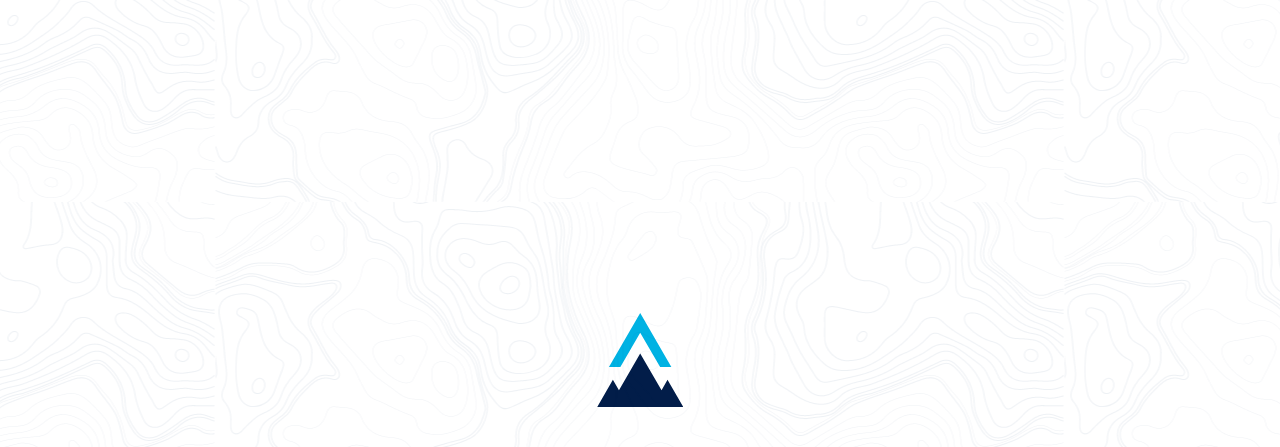

--- FILE ---
content_type: text/html; charset=UTF-8
request_url: https://www.insightsherpas.com/memory/
body_size: 20509
content:
<!doctype html><html lang="en-US"><head><script data-no-optimize="1">var litespeed_docref=sessionStorage.getItem("litespeed_docref");litespeed_docref&&(Object.defineProperty(document,"referrer",{get:function(){return litespeed_docref}}),sessionStorage.removeItem("litespeed_docref"));</script> <meta charset="UTF-8"><meta name="viewport" content="width=device-width, initial-scale=1"><link rel="profile" href="https://gmpg.org/xfn/11"><link data-asynced="1" as="style" onload="this.onload=null;this.rel='stylesheet'"  rel="preload" href="https://use.typekit.net/eaa8zzx.css"><link data-asynced="1" as="style" onload="this.onload=null;this.rel='stylesheet'"  rel="preload" href="https://cdn.jsdelivr.net/npm/bootstrap@4.6.0/dist/css/bootstrap.min.css" integrity="sha384-B0vP5xmATw1+K9KRQjQERJvTumQW0nPEzvF6L/Z6nronJ3oUOFUFpCjEUQouq2+l" crossorigin="anonymous"><link data-asynced="1" as="style" onload="this.onload=null;this.rel='stylesheet'"  rel="preload" href="https://unpkg.com/swiper/swiper-bundle.min.css" /><title>Memory &#8211; Insight Sherpas</title><meta name='robots' content='max-image-preview:large' /><link rel='dns-prefetch' href='//cdn.jsdelivr.net' /><link rel='dns-prefetch' href='//unpkg.com' /><link rel="alternate" type="application/rss+xml" title="Insight Sherpas &raquo; Feed" href="https://www.insightsherpas.com/feed/" /><link rel="alternate" type="application/rss+xml" title="Insight Sherpas &raquo; Comments Feed" href="https://www.insightsherpas.com/comments/feed/" /><link rel="alternate" type="application/rss+xml" title="Insight Sherpas &raquo; Memory Comments Feed" href="https://www.insightsherpas.com/memory/feed/" /><link rel="alternate" title="oEmbed (JSON)" type="application/json+oembed" href="https://www.insightsherpas.com/wp-json/oembed/1.0/embed?url=https%3A%2F%2Fwww.insightsherpas.com%2Fmemory%2F" /><link rel="alternate" title="oEmbed (XML)" type="text/xml+oembed" href="https://www.insightsherpas.com/wp-json/oembed/1.0/embed?url=https%3A%2F%2Fwww.insightsherpas.com%2Fmemory%2F&#038;format=xml" /><style id='wp-img-auto-sizes-contain-inline-css' type='text/css'>img:is([sizes=auto i],[sizes^="auto," i]){contain-intrinsic-size:3000px 1500px}
/*# sourceURL=wp-img-auto-sizes-contain-inline-css */</style><style id="litespeed-ccss">:root{--blue:#007bff;--indigo:#6610f2;--purple:#6f42c1;--pink:#e83e8c;--red:#dc3545;--orange:#fd7e14;--yellow:#ffc107;--green:#28a745;--teal:#20c997;--cyan:#17a2b8;--white:#fff;--gray:#6c757d;--gray-dark:#343a40;--primary:#007bff;--secondary:#6c757d;--success:#28a745;--info:#17a2b8;--warning:#ffc107;--danger:#dc3545;--light:#f8f9fa;--dark:#343a40;--breakpoint-xs:0;--breakpoint-sm:576px;--breakpoint-md:768px;--breakpoint-lg:992px;--breakpoint-xl:1200px;--font-family-sans-serif:-apple-system,BlinkMacSystemFont,"Segoe UI",Roboto,"Helvetica Neue",Arial,"Noto Sans","Liberation Sans",sans-serif,"Apple Color Emoji","Segoe UI Emoji","Segoe UI Symbol","Noto Color Emoji";--font-family-monospace:SFMono-Regular,Menlo,Monaco,Consolas,"Liberation Mono","Courier New",monospace}*,:after,:before{box-sizing:border-box}html{font-family:sans-serif;line-height:1.15;-webkit-text-size-adjust:100%}header,nav,section{display:block}body{margin:0;font-family:-apple-system,BlinkMacSystemFont,"Segoe UI",Roboto,"Helvetica Neue",Arial,"Noto Sans","Liberation Sans",sans-serif,"Apple Color Emoji","Segoe UI Emoji","Segoe UI Symbol","Noto Color Emoji";font-size:1rem;font-weight:400;line-height:1.5;color:#212529;text-align:left;background-color:#fff}h2,h3{margin-top:0;margin-bottom:.5rem}p{margin-top:0;margin-bottom:1rem}ul{margin-top:0;margin-bottom:1rem}ul ul{margin-bottom:0}a{color:#007bff;text-decoration:none;background-color:transparent}img{vertical-align:middle;border-style:none}button{border-radius:0}button,input{margin:0;font-family:inherit;font-size:inherit;line-height:inherit}button,input{overflow:visible}button{text-transform:none}[type=button],[type=submit],button{-webkit-appearance:button}[type=button]::-moz-focus-inner,[type=submit]::-moz-focus-inner,button::-moz-focus-inner{padding:0;border-style:none}::-webkit-file-upload-button{font:inherit;-webkit-appearance:button}h2,h3{margin-bottom:.5rem;font-weight:500;line-height:1.2}h2{font-size:2rem}h3{font-size:1.75rem}.container,.container-lg{width:100%;padding-right:15px;padding-left:15px;margin-right:auto;margin-left:auto}@media (min-width:576px){.container{max-width:540px}}@media (min-width:768px){.container{max-width:720px}}@media (min-width:992px){.container,.container-lg{max-width:960px}}@media (min-width:1200px){.container,.container-lg{max-width:1140px}}.fade:not(.show){opacity:0}.collapse:not(.show){display:none}.navbar{position:relative;display:-ms-flexbox;display:flex;-ms-flex-wrap:wrap;flex-wrap:wrap;-ms-flex-align:center;align-items:center;-ms-flex-pack:justify;justify-content:space-between;padding:.5rem 1rem}.navbar .container-lg{display:-ms-flexbox;display:flex;-ms-flex-wrap:wrap;flex-wrap:wrap;-ms-flex-align:center;align-items:center;-ms-flex-pack:justify;justify-content:space-between}.navbar-brand{display:inline-block;padding-top:.3125rem;padding-bottom:.3125rem;margin-right:1rem;font-size:1.25rem;line-height:inherit;white-space:nowrap}.navbar-nav{display:-ms-flexbox;display:flex;-ms-flex-direction:column;flex-direction:column;padding-left:0;margin-bottom:0;list-style:none}.navbar-collapse{-ms-flex-preferred-size:100%;flex-basis:100%;-ms-flex-positive:1;flex-grow:1;-ms-flex-align:center;align-items:center}.navbar-toggler{padding:.25rem .75rem;font-size:1.25rem;line-height:1;background-color:transparent;border:1px solid transparent;border-radius:.25rem}@media (max-width:767.98px){.navbar-expand-md>.container-lg{padding-right:0;padding-left:0}}@media (min-width:768px){.navbar-expand-md{-ms-flex-flow:row nowrap;flex-flow:row nowrap;-ms-flex-pack:start;justify-content:flex-start}.navbar-expand-md .navbar-nav{-ms-flex-direction:row;flex-direction:row}.navbar-expand-md>.container-lg{-ms-flex-wrap:nowrap;flex-wrap:nowrap}.navbar-expand-md .navbar-collapse{display:-ms-flexbox!important;display:flex!important;-ms-flex-preferred-size:auto;flex-basis:auto}.navbar-expand-md .navbar-toggler{display:none}}.close{float:right;font-size:1.5rem;font-weight:700;line-height:1;color:#000;text-shadow:0 1px 0 #fff;opacity:.5}button.close{padding:0;background-color:transparent;border:0}.modal{position:fixed;top:0;left:0;z-index:1050;display:none;width:100%;height:100%;overflow:hidden;outline:0}.modal-dialog{position:relative;width:auto;margin:.5rem}.modal.fade .modal-dialog{-webkit-transform:translate(0,-50px);transform:translate(0,-50px)}.modal-dialog-centered{display:-ms-flexbox;display:flex;-ms-flex-align:center;align-items:center;min-height:calc(100% - 1rem)}.modal-dialog-centered:before{display:block;height:calc(100vh - 1rem);height:-webkit-min-content;height:-moz-min-content;height:min-content;content:""}.modal-content{position:relative;display:-ms-flexbox;display:flex;-ms-flex-direction:column;flex-direction:column;width:100%;background-color:#fff;background-clip:padding-box;border:1px solid rgba(0,0,0,.2);border-radius:.3rem;outline:0}.modal-header{display:-ms-flexbox;display:flex;-ms-flex-align:start;align-items:flex-start;-ms-flex-pack:justify;justify-content:space-between;padding:1rem;border-bottom:1px solid #dee2e6;border-top-left-radius:calc(.3rem - 1px);border-top-right-radius:calc(.3rem - 1px)}.modal-header .close{padding:1rem;margin:-1rem -1rem -1rem auto}.modal-body{position:relative;-ms-flex:1 1 auto;flex:1 1 auto;padding:1rem}@media (min-width:576px){.modal-dialog{max-width:500px;margin:1.75rem auto}.modal-dialog-centered{min-height:calc(100% - 3.5rem)}.modal-dialog-centered:before{height:calc(100vh - 3.5rem);height:-webkit-min-content;height:-moz-min-content;height:min-content}}.mb-0{margin-bottom:0!important}.mb-3{margin-bottom:1rem!important}.mb-4{margin-bottom:1.5rem!important}.px-0{padding-right:0!important}.px-0{padding-left:0!important}.pb-1{padding-bottom:.25rem!important}.pl-2{padding-left:.5rem!important}.pt-3{padding-top:1rem!important}.pb-3{padding-bottom:1rem!important}.ml-auto{margin-left:auto!important}.text-center{text-align:center!important}:root{--swiper-theme-color:#007aff}:host{position:relative;display:block;margin-left:auto;margin-right:auto;z-index:1}:root{--swiper-navigation-size:44px}.wpcf7-form-control-wrap{position:relative}@media screen{html:not(.no-js) [data-aos^=fade][data-aos^=fade]{opacity:0}html:not(.no-js) [data-aos=fade-up]{-webkit-transform:translate3d(0,100px,0);transform:translate3d(0,100px,0)}html:not(.no-js) [data-aos=fade-down]{-webkit-transform:translate3d(0,-100px,0);transform:translate3d(0,-100px,0)}}:root{--body-ff:"neue-haas-grotesk-text",sans-serif;--vh-100:100vh;--vw-30:30vw;--header-ff:'Baskerville',sans-serif}body{font-family:var(--body-ff);font-weight:400;font-style:normal;color:#0e1d49}h2{font-family:'Baskerville',sans-serif;color:#0e1d49;font-weight:400;font-size:38px;letter-spacing:.7px}h3{font-family:'Baskerville',serif}.preloader{position:fixed;left:0;right:0;top:0;bottom:0;background-color:#fff;z-index:999999;display:flex;align-items:center;justify-content:center}.preloader-bg{position:absolute;left:0;top:0;width:100%;height:100%;background-image:url(/wp-content/themes/insight_sherpas_n/img/pattern.png);background-repeat:repeat;background-attachment:fixed;background-position:center center;opacity:.14}.container-mini{max-width:930px!important}.navbar-toggler{line-height:0;width:32px;padding:0}.navbar-toggler .icon-bar{height:2px;width:100%;background:#fff;margin:4px 0;display:inline-block;opacity:1;position:relative}.header{position:fixed;width:100%;z-index:999;left:0;top:0}.header:before{content:"";background-color:rgb(0 59 113/90%);mix-blend-mode:multiply;position:absolute;left:0;top:0;right:0;bottom:0;width:100%;height:100%}.header .navbar{padding-top:15px;padding-bottom:13px}.navbar-brand img{height:40px}.main-menu li{margin-left:25px;position:relative}.main-menu li a{color:#fff;text-transform:uppercase;font-size:13px;letter-spacing:.9px;background-image:-o-linear-gradient(left,#00aad7 0%,#00aad7 100%);background-image:-webkit-gradient(linear,left top,right top,from(#00aad7),to(#00aad7));background-image:linear-gradient(to right,#00aad7 0%,#00aad7 100%);background-size:0 2px;background-repeat:no-repeat;background-position:0 100%;vertical-align:baseline;z-index:1;text-decoration:none;padding-bottom:3px}ul.sub-menu{position:absolute;padding:0;list-style:none;margin:0;margin-top:20px;top:100%;padding-top:26px;opacity:0;visibility:hidden}ul.sub-menu li{margin-left:0;background:rgb(0 59 113/90%);padding:10px;white-space:nowrap}.hero-area{background-size:cover;background-repeat:no-repeat;background-position:center;position:relative;min-height:55vh;display:flex;align-items:center;justify-content:center}.hero-area.clipped-img{clip-path:polygon(0% 0%,100% 0,100% 67%,50% 100%,0 67%)}.hero-area:before{content:"";left:0;right:0;top:0;bottom:0;width:100%;height:100%;position:absolute;background:rgb(0 0 0/10%);z-index:1}.highlight>a{color:#4aa3d8!important}.hero-text-area{padding-top:40px;padding-bottom:37px}.hero-text-area h2{font-weight:400;font-size:36px;line-height:1.15;letter-spacing:-.7px}.vertical-separator{display:block;clear:both;height:60px;position:relative}.vertical-separator__line{width:4px;height:100%;background-color:#ff7276;top:0;left:50%;bottom:100%;position:absolute;margin-left:-2px}.wpcf7-form-control-wrap{position:relative;width:100%;display:block}.wpcf7-form-control-wrap input{width:100%;padding:18px 24px;height:auto;line-height:20px;border:1px solid #ccc;background:0 0;resize:none}.wpcf7-form-control-wrap{margin-bottom:40px}.contact-hero-text form{max-width:650px;margin:0 auto}.contact-hero-text input{background-color:#f3f3f3;border:0}.contact-hero-text input[type=submit]{max-width:180px;margin-left:auto;margin-right:auto;display:block;background-color:#093c71;color:#fff;padding:10px 0}.mc_modal input[type=submit]{max-width:100%;padding:17px 0;border:1px solid transparent;text-transform:uppercase}.blog-single__text h2{letter-spacing:1.3px;margin-bottom:30px}.blog-single__text p{font-size:18px;line-height:1.8;letter-spacing:.45px;margin-bottom:32px}@media (min-width:1200px){.container,.container-lg{max-width:1160px}}@media screen and (max-width:767px){.hero-area.clipped-img{clip-path:polygon(0% 0%,100% 0,100% 70%,50% 100%,0 70%)}.navbar-nav{margin-top:15px}.main-menu li{margin-left:0}.main-menu li a{display:block;padding:10px 0 3px;margin-bottom:7px;font-size:16px;display:inline-block}.main-menu>li>a{float:left}ul.sub-menu{display:none;position:relative;visibility:visible;padding-top:0;float:left;clear:left;opacity:1;margin-top:0}ul.sub-menu li{background:0 0;padding:0;padding-left:2rem}}@media screen and (max-width:480px){.hero-area{min-height:45vh}.hero-area.clipped-img{clip-path:polygon(0% 0%,100% 0,100% 80%,50% 100%,0 80%)}.hero-text-area h2{font-size:30px}}@media screen and (max-width:374px){.blog-single__text p{font-size:16px}}</style><link rel="preload" data-asynced="1" data-optimized="2" as="style" onload="this.onload=null;this.rel='stylesheet'" href="https://www.insightsherpas.com/wp-content/litespeed/ucss/5d5aeff1a6c1ad8847a0e771b28cd284.css?ver=fbfaa" /><script data-optimized="1" type="litespeed/javascript" data-src="https://www.insightsherpas.com/wp-content/plugins/litespeed-cache/assets/js/css_async.min.js"></script><link rel="preload" as="image" href="https://www.insightsherpas.com/wp-content/themes/insight_sherpas_n/img/is-brand-blue.svg"><link rel="preload" as="image" href="https://www.insightsherpas.com/wp-content/uploads/2021/07/is-brand-white.svg"><script data-wpmeteor-nooptimize="true" data-no-optimize="1" data-no-defer>var _wpmeteor={"gdpr":true,"rdelay":1000,"preload":true,"elementor-animations":true,"elementor-pp":true,"v":"3.4.16","rest_url":"https:\/\/www.insightsherpas.com\/wp-json\/"};(()=>{try{new MutationObserver(function(){}),new Promise(function(){}),Object.assign({},{}),document.fonts.ready.then(function(){})}catch{s="wpmeteordisable=1",i=document.location.href,i.match(/[?&]wpmeteordisable/)||(o="",i.indexOf("?")==-1?i.indexOf("#")==-1?o=i+"?"+s:o=i.replace("#","?"+s+"#"):i.indexOf("#")==-1?o=i+"&"+s:o=i.replace("#","&"+s+"#"),document.location.href=o)}var s,i,o;})();</script><script data-wpmeteor-nooptimize="true" data-no-optimize="1" data-no-defer>(()=>{var v="addEventListener",ue="removeEventListener",p="getAttribute",L="setAttribute",pe="removeAttribute",N="hasAttribute",St="querySelector",F=St+"All",U="appendChild",Q="removeChild",fe="createElement",T="tagName",Ae="getOwnPropertyDescriptor",y="prototype",W="__lookupGetter__",Ee="__lookupSetter__",m="DOMContentLoaded",f="load",B="pageshow",me="error";var d=window,c=document,Te=c.documentElement;var $=console.error;var Ke=!0,X=class{constructor(){this.known=[]}init(){let t,n,s=(r,a)=>{if(Ke&&r&&r.fn&&!r.__wpmeteor){let o=function(i){return i===r?this:(c[v](m,l=>{i.call(c,r,l,"jQueryMock")}),this)};this.known.push([r,r.fn.ready,r.fn.init?.prototype?.ready]),r.fn.ready=o,r.fn.init?.prototype?.ready&&(r.fn.init.prototype.ready=o),r.__wpmeteor=!0}return r};window.jQuery||window.$,Object.defineProperty(window,"jQuery",{get(){return t},set(r){t=s(r,"jQuery")},configurable:!0}),Object.defineProperty(window,"$",{get(){return n},set(r){n=s(r,"$")},configurable:!0})}unmock(){this.known.forEach(([t,n,s])=>{t.fn.ready=n,t.fn.init?.prototype?.ready&&s&&(t.fn.init.prototype.ready=s)}),Ke=!1}};var ge="fpo:first-interaction",he="fpo:replay-captured-events";var Je="fpo:element-loaded",Se="fpo:images-loaded",M="fpo:the-end";var Z="click",V=window,Qe=V.addEventListener.bind(V),Xe=V.removeEventListener.bind(V),Ge="removeAttribute",ve="getAttribute",Gt="setAttribute",Ne=["touchstart","touchmove","touchend","touchcancel","keydown","wheel"],Ze=["mouseover","mouseout",Z],Nt=["touchstart","touchend","touchcancel","mouseover","mouseout",Z],R="data-wpmeteor-";var Ue="dispatchEvent",je=e=>{let t=new MouseEvent(Z,{view:e.view,bubbles:!0,cancelable:!0});return Object.defineProperty(t,"target",{writable:!1,value:e.target}),t},Be=class{static capture(){let t=!1,[,n,s]=`${window.Promise}`.split(/[\s[(){]+/s);if(V["__"+s+n])return;let r=[],a=o=>{if(o.target&&Ue in o.target){if(!o.isTrusted)return;if(o.cancelable&&!Ne.includes(o.type))try{o.preventDefault()}catch{}o.stopImmediatePropagation(),o.type===Z?r.push(je(o)):Nt.includes(o.type)&&r.push(o),o.target[Gt](R+o.type,!0),t||(t=!0,V[Ue](new CustomEvent(ge)))}};V.addEventListener(he,()=>{Ze.forEach(l=>Xe(l,a,{passive:!1,capture:!0})),Ne.forEach(l=>Xe(l,a,{passive:!0,capture:!0}));let o;for(;o=r.shift();){var i=o.target;i[ve](R+"touchstart")&&i[ve](R+"touchend")&&!i[ve](R+Z)?(i[ve](R+"touchmove")||r.push(je(o)),i[Ge](R+"touchstart"),i[Ge](R+"touchend")):i[Ge](R+o.type),i[Ue](o)}}),Ze.forEach(o=>Qe(o,a,{passive:!1,capture:!0})),Ne.forEach(o=>Qe(o,a,{passive:!0,capture:!0}))}};var et=Be;var j=class{constructor(){this.l=[]}emit(t,n=null){this.l[t]&&this.l[t].forEach(s=>s(n))}on(t,n){this.l[t]||=[],this.l[t].push(n)}off(t,n){this.l[t]=(this.l[t]||[]).filter(s=>s!==n)}};var D=new j;var ye=c[fe]("span");ye[L]("id","elementor-device-mode");ye[L]("class","elementor-screen-only");var Ut=!1,tt=()=>(Ut||c.body[U](ye),getComputedStyle(ye,":after").content.replace(/"/g,""));var rt=e=>e[p]("class")||"",nt=(e,t)=>e[L]("class",t),st=()=>{d[v](f,function(){let e=tt(),t=Math.max(Te.clientWidth||0,d.innerWidth||0),n=Math.max(Te.clientHeight||0,d.innerHeight||0),s=["_animation_"+e,"animation_"+e,"_animation","_animation","animation"];Array.from(c[F](".elementor-invisible")).forEach(r=>{let a=r.getBoundingClientRect();if(a.top+d.scrollY<=n&&a.left+d.scrollX<t)try{let i=JSON.parse(r[p]("data-settings"));if(i.trigger_source)return;let l=i._animation_delay||i.animation_delay||0,u,E;for(var o=0;o<s.length;o++)if(i[s[o]]){E=s[o],u=i[E];break}if(u){let q=rt(r),J=u==="none"?q:q+" animated "+u,At=setTimeout(()=>{nt(r,J.replace(/\belementor-invisible\b/,"")),s.forEach(Tt=>delete i[Tt]),r[L]("data-settings",JSON.stringify(i))},l);D.on("fi",()=>{clearTimeout(At),nt(r,rt(r).replace(new RegExp("\b"+u+"\b"),""))})}}catch(i){console.error(i)}})})};var ot="data-in-mega_smartmenus",it=()=>{let e=c[fe]("div");e.innerHTML='<span class="sub-arrow --wp-meteor"><i class="fa" aria-hidden="true"></i></span>';let t=e.firstChild,n=s=>{let r=[];for(;s=s.previousElementSibling;)r.push(s);return r};c[v](m,function(){Array.from(c[F](".pp-advanced-menu ul")).forEach(s=>{if(s[p](ot))return;(s[p]("class")||"").match(/\bmega-menu\b/)&&s[F]("ul").forEach(o=>{o[L](ot,!0)});let r=n(s),a=r.filter(o=>o).filter(o=>o[T]==="A").pop();if(a||(a=r.map(o=>Array.from(o[F]("a"))).filter(o=>o).flat().pop()),a){let o=t.cloneNode(!0);a[U](o),new MutationObserver(l=>{l.forEach(({addedNodes:u})=>{u.forEach(E=>{if(E.nodeType===1&&E[T]==="SPAN")try{a[Q](o)}catch{}})})}).observe(a,{childList:!0})}})})};var w="readystatechange",A="message";var Y="SCRIPT",g="data-wpmeteor-",b=Object.defineProperty,Ve=Object.defineProperties,P="javascript/blocked",Pe=/^\s*(application|text)\/javascript|module\s*$/i,mt="requestAnimationFrame",gt="requestIdleCallback",ie="setTimeout",Ie="__dynamic",I=d.constructor.name+"::",ce=c.constructor.name+"::",ht=function(e,t){t=t||d;for(var n=0;n<this.length;n++)e.call(t,this[n],n,this)};"NodeList"in d&&!NodeList[y].forEach&&(NodeList[y].forEach=ht);"HTMLCollection"in d&&!HTMLCollection[y].forEach&&(HTMLCollection[y].forEach=ht);_wpmeteor["elementor-animations"]&&st(),_wpmeteor["elementor-pp"]&&it();var _e=[],Le=[],ee=[],se=!1,k=[],h={},He=!1,Bt=0,H=c.visibilityState==="visible"?d[mt]:d[ie],vt=d[gt]||H;c[v]("visibilitychange",()=>{H=c.visibilityState==="visible"?d[mt]:d[ie],vt=d[gt]||H});var C=d[ie],De,z=["src","type"],x=Object,te="definePropert";x[te+"y"]=(e,t,n)=>{if(e===d&&["jQuery","onload"].indexOf(t)>=0||(e===c||e===c.body)&&["readyState","write","writeln","on"+w].indexOf(t)>=0)return["on"+w,"on"+f].indexOf(t)&&n.set&&(h["on"+w]=h["on"+w]||[],h["on"+w].push(n.set)),e;if(e instanceof HTMLScriptElement&&z.indexOf(t)>=0){if(!e[t+"__def"]){let s=x[Ae](e,t);b(e,t,{set(r){return e[t+"__set"]?e[t+"__set"].call(e,r):s.set.call(e,r)},get(){return e[t+"__get"]?e[t+"__get"].call(e):s.get.call(e)}}),e[t+"__def"]=!0}return n.get&&(e[t+"__get"]=n.get),n.set&&(e[t+"__set"]=n.set),e}return b(e,t,n)};x[te+"ies"]=(e,t)=>{for(let n in t)x[te+"y"](e,n,t[n]);for(let n of x.getOwnPropertySymbols(t))x[te+"y"](e,n,t[n]);return e};var qe=EventTarget[y][v],yt=EventTarget[y][ue],ae=qe.bind(c),Ct=yt.bind(c),G=qe.bind(d),_t=yt.bind(d),Lt=Document[y].createElement,le=Lt.bind(c),de=c.__proto__[W]("readyState").bind(c),ct="loading";b(c,"readyState",{get(){return ct},set(e){return ct=e}});var at=e=>k.filter(([t,,n],s)=>{if(!(e.indexOf(t.type)<0)){n||(n=t.target);try{let r=n.constructor.name+"::"+t.type;for(let a=0;a<h[r].length;a++)if(h[r][a]){let o=r+"::"+s+"::"+a;if(!xe[o])return!0}}catch{}}}).length,oe,xe={},K=e=>{k.forEach(([t,n,s],r)=>{if(!(e.indexOf(t.type)<0)){s||(s=t.target);try{let a=s.constructor.name+"::"+t.type;if((h[a]||[]).length)for(let o=0;o<h[a].length;o++){let i=h[a][o];if(i){let l=a+"::"+r+"::"+o;if(!xe[l]){xe[l]=!0,c.readyState=n,oe=a;try{Bt++,!i[y]||i[y].constructor===i?i.bind(s)(t):i(t)}catch(u){$(u,i)}oe=null}}}}catch(a){$(a)}}})};ae(m,e=>{k.push([new e.constructor(m,e),de(),c])});ae(w,e=>{k.push([new e.constructor(w,e),de(),c])});G(m,e=>{k.push([new e.constructor(m,e),de(),d])});G(f,e=>{He=!0,k.push([new e.constructor(f,e),de(),d]),O||K([m,w,A,f,B])});G(B,e=>{k.push([new e.constructor(B,e),de(),d]),O||K([m,w,A,f,B])});var wt=e=>{k.push([e,c.readyState,d])},Ot=d[W]("onmessage"),Rt=d[Ee]("onmessage"),Pt=()=>{_t(A,wt),(h[I+"message"]||[]).forEach(e=>{G(A,e)}),b(d,"onmessage",{get:Ot,set:Rt})};G(A,wt);var Dt=new X;Dt.init();var Fe=()=>{!O&&!se&&(O=!0,c.readyState="loading",H($e),H(S)),He||G(f,()=>{Fe()})};G(ge,()=>{Fe()});D.on(Se,()=>{Fe()});_wpmeteor.rdelay>=0&&et.capture();var re=[-1],Ce=e=>{re=re.filter(t=>t!==e.target),re.length||C(D.emit.bind(D,M))};var O=!1,S=()=>{let e=_e.shift();if(e)e[p](g+"src")?e[N]("async")||e[Ie]?(e.isConnected&&(re.push(e),setTimeout(Ce,1e3,{target:e})),Oe(e,Ce),C(S)):Oe(e,C.bind(null,S)):(e.origtype==P&&Oe(e),C(S));else if(Le.length)_e.push(...Le),Le.length=0,C(S);else if(at([m,w,A]))K([m,w,A]),C(S);else if(He)if(at([f,B,A]))K([f,B,A]),C(S);else if(re.length>1)vt(S);else if(ee.length)_e.push(...ee),ee.length=0,C(S);else{if(d.RocketLazyLoadScripts)try{RocketLazyLoadScripts.run()}catch(t){$(t)}c.readyState="complete",Pt(),Dt.unmock(),O=!1,se=!0,d[ie](()=>Ce({target:-1}))}else O=!1},xt=e=>{let t=le(Y),n=e.attributes;for(var s=n.length-1;s>=0;s--)n[s].name.startsWith(g)||t[L](n[s].name,n[s].value);let r=e[p](g+"type");r?t.type=r:t.type="text/javascript",(e.textContent||"").match(/^\s*class RocketLazyLoadScripts/)?t.textContent=e.textContent.replace(/^\s*class\s*RocketLazyLoadScripts/,"window.RocketLazyLoadScripts=class").replace("RocketLazyLoadScripts.run();",""):t.textContent=e.textContent;for(let a of["onload","onerror","onreadystatechange"])e[a]&&(t[a]=e[a]);return t},Oe=(e,t)=>{let n=e[p](g+"src");if(n){let s=qe.bind(e);e.isConnected&&t&&(s(f,t),s(me,t)),e.origtype=e[p](g+"type")||"text/javascript",e.origsrc=n,(!e.isConnected||e[N]("nomodule")||e.type&&!Pe.test(e.type))&&t&&t(new Event(f,{target:e}))}else e.origtype===P?(e.origtype=e[p](g+"type")||"text/javascript",e[pe]("integrity"),e.textContent=e.textContent+`
`):t&&t(new Event(f,{target:e}))},We=(e,t)=>{let n=(h[e]||[]).indexOf(t);if(n>=0)return h[e][n]=void 0,!0},lt=(e,t,...n)=>{if("HTMLDocument::"+m==oe&&e===m&&!t.toString().match(/jQueryMock/)){D.on(M,c[v].bind(c,e,t,...n));return}if(t&&(e===m||e===w)){let s=ce+e;h[s]=h[s]||[],h[s].push(t),se&&K([e]);return}return ae(e,t,...n)},dt=(e,t,...n)=>{if(e===m){let s=ce+e;We(s,t)}return Ct(e,t,...n)};Ve(c,{[v]:{get(){return lt},set(){return lt}},[ue]:{get(){return dt},set(){return dt}}});var ne=c.createDocumentFragment(),$e=()=>{ne.hasChildNodes()&&(c.head[U](ne),ne=c.createDocumentFragment())},ut={},we=e=>{if(e)try{let t=new URL(e,c.location.href),n=t.origin;if(n&&!ut[n]&&c.location.host!==t.host){let s=le("link");s.rel="preconnect",s.href=n,ne[U](s),ut[n]=!0,O&&H($e)}}catch{}},be={},kt=(e,t,n,s)=>{let r=le("link");r.rel=t?"modulepre"+f:"pre"+f,r.as="script",n&&r[L]("crossorigin",n),s&&r[L]("integrity",s);try{e=new URL(e,c.location.href).href}catch{}r.href=e,ne[U](r),be[e]=!0,O&&H($e)},ke=function(...e){let t=le(...e);if(!e||e[0].toUpperCase()!==Y||!O)return t;let n=t[L].bind(t),s=t[p].bind(t),r=t[pe].bind(t),a=t[N].bind(t),o=t[W]("attributes").bind(t);return z.forEach(i=>{let l=t[W](i).bind(t),u=t[Ee](i).bind(t);x[te+"y"](t,i,{set(E){return i==="type"&&E&&!Pe.test(E)?n(i,E):((i==="src"&&E||i==="type"&&E&&t.origsrc)&&n("type",P),E?n(g+i,E):r(g+i))},get(){let E=t[p](g+i);if(i==="src")try{return new URL(E,c.location.href).href}catch{}return E}}),b(t,"orig"+i,{set(E){return u(E)},get(){return l()}})}),t[L]=function(i,l){if(z.includes(i))return i==="type"&&l&&!Pe.test(l)?n(i,l):((i==="src"&&l||i==="type"&&l&&t.origsrc)&&n("type",P),l?n(g+i,l):r(g+i));n(i,l)},t[p]=function(i){let l=z.indexOf(i)>=0?s(g+i):s(i);if(i==="src")try{return new URL(l,c.location.href).href}catch{}return l},t[N]=function(i){return z.indexOf(i)>=0?a(g+i):a(i)},b(t,"attributes",{get(){return[...o()].filter(l=>l.name!=="type").map(l=>({name:l.name.match(new RegExp(g))?l.name.replace(g,""):l.name,value:l.value}))}}),t[Ie]=!0,t};Object.defineProperty(Document[y],"createElement",{set(e){e!==ke&&(De=e)},get(){return De||ke}});var Re=new Set,ze=new MutationObserver(e=>{e.forEach(({removedNodes:t,addedNodes:n,target:s})=>{t.forEach(r=>{r.nodeType===1&&Y===r[T]&&"origtype"in r&&Re.delete(r)}),n.forEach(r=>{if(r.nodeType===1)if(Y===r[T]){if("origtype"in r){if(r.origtype!==P)return}else if(r[p]("type")!==P)return;"origtype"in r||z.forEach(o=>{let i=r[W](o).bind(r),l=r[Ee](o).bind(r);b(r,"orig"+o,{set(u){return l(u)},get(){return i()}})});let a=r[p](g+"src");if(Re.has(r)&&$("Inserted twice",r),r.parentNode){Re.add(r);let o=r[p](g+"type");(a||"").match(/\/gtm.js\?/)||r[N]("async")||r[Ie]?(ee.push(r),we(a)):r[N]("defer")||o==="module"?(Le.push(r),we(a)):(a&&!r[N]("nomodule")&&!be[a]&&kt(a,o==="module",r[N]("crossorigin")&&r[p]("crossorigin"),r[p]("integrity")),_e.push(r))}else r[v](f,o=>o.target.parentNode[Q](o.target)),r[v](me,o=>o.target.parentNode[Q](o.target)),s[U](r)}else r[T]==="LINK"&&r[p]("as")==="script"&&(be[r[p]("href")]=!0)})})}),bt={childList:!0,subtree:!0};ze.observe(c.documentElement,bt);var Mt=HTMLElement[y].attachShadow;HTMLElement[y].attachShadow=function(e){let t=Mt.call(this,e);return e.mode==="open"&&ze.observe(t,bt),t};(()=>{let e=x[Ae](HTMLIFrameElement[y],"src");b(HTMLIFrameElement[y],"src",{get(){return this.dataset.fpoSrc?this.dataset.fpoSrc:e.get.call(this)},set(t){delete this.dataset.fpoSrc,e.set.call(this,t)}})})();D.on(M,()=>{(!De||De===ke)&&(Document[y].createElement=Lt,ze.disconnect()),dispatchEvent(new CustomEvent(he)),dispatchEvent(new CustomEvent(M))});var Me=e=>{let t,n;!c.currentScript||!c.currentScript.parentNode?(t=c.body,n=t.lastChild):(n=c.currentScript,t=n.parentNode);try{let s=le("div");s.innerHTML=e,Array.from(s.childNodes).forEach(r=>{r.nodeName===Y?t.insertBefore(xt(r),n):t.insertBefore(r,n)})}catch(s){$(s)}},pt=e=>Me(e+`
`);Ve(c,{write:{get(){return Me},set(e){return Me=e}},writeln:{get(){return pt},set(e){return pt=e}}});var ft=(e,t,...n)=>{if(I+m==oe&&e===m&&!t.toString().match(/jQueryMock/)){D.on(M,d[v].bind(d,e,t,...n));return}if(I+f==oe&&e===f){D.on(M,d[v].bind(d,e,t,...n));return}if(t&&(e===f||e===B||e===m||e===A&&!se)){let s=e===m?ce+e:I+e;h[s]=h[s]||[],h[s].push(t),se&&K([e]);return}return G(e,t,...n)},Et=(e,t,...n)=>{if(e===f||e===m||e===B){let s=e===m?ce+e:I+e;We(s,t)}return _t(e,t,...n)};Ve(d,{[v]:{get(){return ft},set(){return ft}},[ue]:{get(){return Et},set(){return Et}}});var Ye=e=>{let t;return{get(){return t},set(n){return t&&We(e,n),h[e]=h[e]||[],h[e].push(n),t=n}}};G(Je,e=>{let{target:t,event:n}=e.detail,s=t===d?c.body:t,r=s[p](g+"on"+n.type);s[pe](g+"on"+n.type);try{let a=new Function("event",r);t===d?d[v](f,a.bind(t,n)):a.call(t,n)}catch(a){console.err(a)}});{let e=Ye(I+f);b(d,"onload",e),ae(m,()=>{b(c.body,"onload",e)})}b(c,"onreadystatechange",Ye(ce+w));b(d,"onmessage",Ye(I+A));(()=>{let e=d.innerHeight,t=d.innerWidth,n=r=>{let o={"4g":1250,"3g":2500,"2g":2500}[(navigator.connection||{}).effectiveType]||0,i=r.getBoundingClientRect(),l={top:-1*e-o,left:-1*t-o,bottom:e+o,right:t+o};return!(i.left>=l.right||i.right<=l.left||i.top>=l.bottom||i.bottom<=l.top)},s=(r=!0)=>{let a=1,o=-1,i={},l=()=>{o++,--a||d[ie](D.emit.bind(D,Se),_wpmeteor.rdelay)};Array.from(c.getElementsByTagName("*")).forEach(u=>{let E,q,J;if(u[T]==="IMG"){let _=u.currentSrc||u.src;_&&!i[_]&&!_.match(/^data:/i)&&((u.loading||"").toLowerCase()!=="lazy"||n(u))&&(E=_)}else if(u[T]===Y)we(u[p](g+"src"));else if(u[T]==="LINK"&&u[p]("as")==="script"&&["pre"+f,"modulepre"+f].indexOf(u[p]("rel"))>=0)be[u[p]("href")]=!0;else if((q=d.getComputedStyle(u))&&(J=(q.backgroundImage||"").match(/^url\s*\((.*?)\)/i))&&(J||[]).length){let _=J[0].slice(4,-1).replace(/"/g,"");!i[_]&&!_.match(/^data:/i)&&(E=_)}if(E){i[E]=!0;let _=new Image;r&&(a++,_[v](f,l),_[v](me,l)),_.src=E}}),c.fonts.ready.then(()=>{l()})};_wpmeteor.rdelay===0?ae(m,s):G(f,s)})();})();
//1.0.42</script><script data-no-optimize="1" data-no-defer type="javascript/blocked" data-wpmeteor-type="text/javascript"  data-wpmeteor-src="https://www.insightsherpas.com/wp-content/themes/insight_sherpas_n/js/jquery-3.3.1.min.js" id="jquery-js"></script> <link rel="https://api.w.org/" href="https://www.insightsherpas.com/wp-json/" /><link rel="alternate" title="JSON" type="application/json" href="https://www.insightsherpas.com/wp-json/wp/v2/posts/820" /><link rel="EditURI" type="application/rsd+xml" title="RSD" href="https://www.insightsherpas.com/xmlrpc.php?rsd" /><link rel="canonical" href="https://www.insightsherpas.com/memory/" /><link rel='shortlink' href='https://www.insightsherpas.com/?p=820' /><link rel="icon" href="https://www.insightsherpas.com/wp-content/uploads/2021/06/is-brand-blue.svg" sizes="32x32" /><link rel="icon" href="https://www.insightsherpas.com/wp-content/uploads/2021/06/is-brand-blue.svg" sizes="192x192" /><link rel="apple-touch-icon" href="https://www.insightsherpas.com/wp-content/uploads/2021/06/is-brand-blue.svg" /><meta name="msapplication-TileImage" content="https://www.insightsherpas.com/wp-content/uploads/2021/06/is-brand-blue.svg" /></head><body class="wp-singular post-template-default single single-post postid-820 single-format-standard wp-theme-insight_sherpas_n"><div class="preloader"><div class="preloader-bg"></div>
<img src="https://www.insightsherpas.com/wp-content/themes/insight_sherpas_n/img/is-brand-blue.svg" fetchpriority="high" decoding="sync"></div><header class="header"><nav class="navbar navbar-expand-md"><div class="container-lg px-0">
<a class="navbar-brand" href="https://www.insightsherpas.com">
<img src="https://www.insightsherpas.com/wp-content/uploads/2021/07/is-brand-white.svg" alt="Logo" fetchpriority="high" decoding="sync">
</a><button class="navbar-toggler" type="button" data-toggle="collapse" data-target="#main-menu" aria-controls="main-menu" aria-expanded="false" aria-label="Toggle navigation">
<span class="icon-bar first"></span>
<span class="icon-bar middle"></span>
<span class="icon-bar last"></span>
</button><div class="collapse navbar-collapse" id="main-menu"><ul id="menu-main-menu" class="main-menu navbar-nav ml-auto"><li id="menu-item-24" class="menu-item menu-item-type-custom menu-item-object-custom menu-item-home menu-item-24"><a href="https://www.insightsherpas.com/#service">Services</a></li><li id="menu-item-25" class="latest-post menu-item menu-item-type-custom menu-item-object-custom menu-item-has-children menu-item-25"><a href="https://www.insightsherpas.com/clients/#case-studies">Our Work</a><ul class="sub-menu"><li id="menu-item-660" class="latest-post menu-item menu-item-type-custom menu-item-object-custom menu-item-660"><a href="https://www.insightsherpas.com/clients/#case-studies">Case Studies</a></li><li id="menu-item-22" class="menu-item menu-item-type-post_type menu-item-object-page menu-item-22"><a href="https://www.insightsherpas.com/clients/">Clients</a></li></ul></li><li id="menu-item-26" class="menu-item menu-item-type-custom menu-item-object-custom menu-item-home menu-item-26"><a href="https://www.insightsherpas.com/#our-team">Our Team</a></li><li id="menu-item-21" class="menu-item menu-item-type-post_type menu-item-object-page current_page_parent menu-item-has-children menu-item-21"><a href="https://www.insightsherpas.com/blog/">Our Thinking</a><ul class="sub-menu"><li id="menu-item-680" class="menu-item menu-item-type-post_type menu-item-object-page menu-item-680"><a href="https://www.insightsherpas.com/customer-closeness/">Customer Closeness</a></li><li id="menu-item-663" class="menu-item menu-item-type-custom menu-item-object-custom menu-item-663"><a href="/blog/">Latest Thinking</a></li></ul></li><li id="menu-item-664" class="highlight menu-item menu-item-type-post_type menu-item-object-page menu-item-has-children menu-item-664"><a href="https://www.insightsherpas.com/fastqual/">FastQual</a><ul class="sub-menu"><li id="menu-item-665" class="menu-item menu-item-type-custom menu-item-object-custom menu-item-665"><a href="/fastqual/">Approach</a></li><li id="menu-item-672" class="menu-item menu-item-type-post_type menu-item-object-page menu-item-672"><a href="https://www.insightsherpas.com/fastqual-case-studies/">Case Studies</a></li></ul></li><li id="menu-item-23" class="menu-item menu-item-type-post_type menu-item-object-page menu-item-23"><a href="https://www.insightsherpas.com/contact-us/">Contact Us</a></li></ul></div></div></nav></header><section class="hero-area clipped-img header-offset-pt" style="background-image: url(https://www.insightsherpas.com/wp-content/uploads/2022/12/memory.png.webp);"><div class="container"></div></section><section class="hero-text-area blog-single__text mb-4 pb-3"><div class="container container-mini"><h2 class="text-center" data-aos="fade-up">Memory</h2><div class="vertical-separator mb-4" data-aos="fade-down">
<span class="vertical-separator__line"></span></div><p>Memory’s a funny old thing. Try the following test.</p><p>First, get a piece of paper and a pen. Next, read the words below aloud once:</p><h3>bed / rest / awake / tired / dream / wake / snooze / blanket / doze / slumber / snore / nap / peace / yawn / drowsy</h3><p>Now turn away from your screen and write down all the words you remember.</p><p>According to cognitive psychology, people tend to recall a word that is related to all the other words but absent from the list.</p><p>In this case, that word is <em>sleep</em>.</p><p>Did you write it down?</p><p>About half of those who take the test say afterwards that they’re sure they remember seeing the missing word (<em>sleep</em>) &#8211; and yet this is a false memory, a recollection of something that didn’t happen.</p><p>Academics refer to this as the Deese-Roediger-McDermott paradigm, and it’s surprisingly common.</p><p>Take these famous movie quotes:</p><ul><li>“Play it again, Sam”</li><li>“Luke, I am your father”</li><li>“Mirror, mirror on the wall”</li></ul><p>Most of us will remember at least one of them &#8211; or think we do. But, in fact, none is real, despite all having a firm foothold in popular memory.</p><p>This phenomenon of collective misremembering has been christened the ‘Mandela Effect’, named after the apparently large number of people who say they have a clear recollection of Nelson Mandela dying in prison in the 1980s. (Which, of course, he didn’t. But you knew that, right?)</p><p>You don’t have to look far to see examples of the Mandela Effect playing out in the world of business. Every organisation, it seems, has its folk myths about who its customers are, what they want, what they think of the brand, and so on.</p><p>Ask any in-house insight team and they’ll tell you that displacing false beliefs of this kind is one of their toughest challenges. Decision makers will often find it easier to fall back on cherished myths about their customers than to engage with the complex reality of what their research is actually saying to them.</p><p>The solution?</p><p>Successful businesses tend to maintain a clear focus on the two Cs of customer insight: Capability and Culture. Which is to say, they combine a strong, empowered insight capability with an organisation-wide culture of customer centricity.</p><p>Consumer closeness programmes are often at the heart of this cultural shift. The more that colleagues across an organisation get to actually <em>experience</em> the insight, not just hear about it &#8211; for instance, by interacting with real-life customers &#8211; the more likely they are to internalise and act on the learnings.</p><p>Of course, none of this is easy, but the effort pays back. Studies of business effectiveness have consistently shown that organisations built around customer insight outperform their market peers.</p><p>In the words of Nelson Mandela, “Empathy is the ultimate form of insight”. Or have I misremembered that…?</p></div></section><div class="single-page__navigation mb-5"><div class="container container-mini"><div class="row"><div class="col-6"><div class="single-page__nav-btn previous-post-link" data-aos="fade-up" data-aos-delay="200">
<a href="https://www.insightsherpas.com/how-good-a-driver-would-you-say-you-are/" rel="prev"><span class="prev-post-span">&lt; PREVIOUS POST</span><span class="single-page__nav-btn--title">How good a driver would you say you are?</span></a></div></div><div class="col-6"><div class="single-page__nav-btn next-post-link text-right" data-aos="fade-up" data-aos-delay="400">
<a href="https://www.insightsherpas.com/shark-attacks/" rel="next"><span class="next-post-span"> NEXT POST &gt;</span><span class="single-page__nav-btn--title">Shark Attacks</span></a></div></div></div></div></div><footer class="footer"><div class="container-md">
<img data-lazyloaded="1" src="[data-uri]" data-src="https://www.insightsherpas.com/wp-content/uploads/2021/07/footer-logo.svg" alt="Logo" class="footer-logo mb-3" data-aos="zoom-in"><p class="text-center mb-5">Founded by Sarah Alexander</p><h2 data-aos="fade-up">We’d love to hear from you.</h2><ul class="footer-address list-unstyled d-flex justify-content-center flex-wrap"><li data-aos="fade-up" data-aos-delay="100">
<a href="mailto:hello@insightsherpas.com"><img data-lazyloaded="1" src="[data-uri]" class="icon" data-src="https://www.insightsherpas.com/wp-content/themes/insight_sherpas_n/img/envelope.svg" alt="Envelope">hello@insightsherpas.com</a></li><li data-aos="fade-up" data-aos-delay="200">
<a href="tel:02076928267"><img data-lazyloaded="1" src="[data-uri]" class="icon icon-phone" data-src="https://www.insightsherpas.com/wp-content/themes/insight_sherpas_n/img/phone.svg" alt="Phone">020 7692 8267</a></li><li data-aos="fade-up" data-aos-delay="300">
<a href="####"><img data-lazyloaded="1" src="[data-uri]" class="icon icon-linkedin" data-src="https://www.insightsherpas.com/wp-content/themes/insight_sherpas_n/img/linkedin.svg" alt="Linkedin"> Insight Sherpas</a></li></ul><a class="footer-signup-btn" href="#" data-toggle="modal" data-target="#mc_modal" data-aos="fade-up" data-aos-delay="400">Join our mailing list</a><p data-aos="fade-up" data-aos-delay="500"> © 2021 Insight Sherpas Ltd. All rights reserved.</p><p data-aos="fade-up" data-aos-delay="600" class="mb-0"> Registered office: 78 York Street, London W1H 1DP</p><ul data-aos="fade-up" data-aos-delay="700" class="footer-menu list-unstyled d-flex justify-content-center flex-wrap flex-column"><li><a href="/privacy-policy/">Privacy policy</a></li><li class="ls-wrapper" style="margin-top: 20px;">
<a href="https://www.lightningsite.io/" target="_blank" rel="noopener">
<svg height="30" width="30" version="1.1" id="Layer_1" xmlns="http://www.w3.org/2000/svg" xmlns:xlink="http://www.w3.org/1999/xlink" x="0px" y="0px" viewBox="0 0 27.1 30" style="enable-background:new 0 0 27.1 30;" xml:space="preserve"><style type="text/css">.st0{fill:#FFFFFF;}</style><path class="st0" d="M20.5,2.6C20.5,2.6,20.5,2.6,20.5,2.6c0,0.1,0,0.2,0,0.2c0,0.2,0,0.3,0,0.5c0,0.2,0.1,0.3,0.2,0.4
C20.9,4,21,4,21.2,4c0,0,0,0,0,0h0.1c0.3,0,0.6,0,1-0.1l0,0c0.3,0,0.4-0.2,0.5-0.5c0-0.1,0-0.3,0-0.4c0,0,0,0,0,0l0-0.7
c0-0.1,0-0.2,0-0.3c0-0.2-0.1-0.4-0.3-0.5c-0.1-0.1-0.3-0.2-0.5-0.1c-0.3,0-0.6,0-0.8,0.1H21v0c-0.2,0-0.3,0.1-0.4,0.2c0,0,0,0,0,0
c-0.1,0.1-0.2,0.3-0.2,0.4c0,0.1,0,0.2,0,0.3C20.4,2.6,20.4,2.6,20.5,2.6L20.5,2.6z M21.6,2.7C21.6,2.7,21.6,2.7,21.6,2.7
c0.1,0,0.1,0,0.1,0c0,0,0,0.1,0,0.1v0.1c0,0-0.1,0-0.1,0C21.6,2.8,21.6,2.8,21.6,2.7z"/>
<path class="st0" d="M8.4,5.4L8.4,5.4c0.1,0,0.1,0,0.1,0c0.4,0,0.7-0.2,0.9-0.5c0.2-0.3,0.3-0.6,0.2-1C9.5,3.4,9.1,3.1,8.5,3
C8.1,3,7.8,3.1,7.6,3.4C7.3,3.7,7.2,4.2,7.3,4.6S7.9,5.4,8.4,5.4z M8.4,4.2L8.4,4.2C8.4,4.2,8.4,4.2,8.4,4.2c0.1-0.1,0.1-0.1,0.1,0
C8.5,4.2,8.5,4.2,8.4,4.2C8.5,4.2,8.4,4.2,8.4,4.2C8.4,4.2,8.4,4.2,8.4,4.2L8.4,4.2z"/>
<path class="st0" d="M15.5,22.8c-0.4,0.1-0.8,0.3-0.9,0.8c0,0.1,0,0.1-0.1,0.2c-0.1,0.6,0.2,1.1,0.8,1.3c0.1,0,0.3,0.1,0.4,0.1
c0.2,0,0.5-0.1,0.7-0.2c0.3-0.2,0.5-0.6,0.5-1c0-0.3-0.1-0.6-0.3-0.8C16.3,22.9,15.9,22.8,15.5,22.8L15.5,22.8z M15.8,24
C15.8,24,15.7,24.1,15.8,24L15.8,24l-0.1,0C15.6,24,15.7,24,15.8,24C15.8,24,15.8,24,15.8,24C15.8,24,15.8,24,15.8,24L15.8,24z"/>
<path class="st0" d="M22.8,6.2c-0.3,0.2-0.4,0.5-0.2,0.7c0.1,0.2,0.3,0.3,0.5,0.3c0.1,0,0.1,0,0.2,0c0,0,0.1,0,0.1-0.1
c0,0,0,0,0.1,0c0,0,0,0,0,0c0.7-0.2,1.4-0.4,2.1-0.6c0.2,0,0.3-0.1,0.5-0.1c0.2-0.1,0.3-0.1,0.5-0.1C26.8,6.2,27,6,27,5.7
c0-0.2-0.1-0.3-0.2-0.4c-0.1-0.1-0.3-0.2-0.4-0.2c-0.1,0-0.1,0-0.2,0h0c-0.2,0.1-0.5,0.1-0.7,0.2l0,0C24.8,5.5,24,5.7,23.3,6
C23.1,6,23,6.1,22.8,6.2C22.8,6.2,22.8,6.2,22.8,6.2L22.8,6.2z"/>
<path class="st0" d="M5.5,6.4C5.5,6.4,5.5,6.4,5.5,6.4C5.5,6.4,5.6,6.4,5.5,6.4c0.3,0,0.6-0.2,0.6-0.4c0,0,0,0,0,0c0,0,0-0.1,0-0.1
V5.8c0-0.2-0.1-0.3-0.2-0.4c0,0,0,0,0,0C5.6,5,5.2,4.6,4.9,4.2C4.7,4,4.5,3.8,4.4,3.6C4.3,3.5,4.2,3.4,4.1,3.4l0,0
C4,3.3,4,3.2,3.9,3.2l0,0C3.7,3,3.4,3,3.2,3.2C3,3.4,3,3.6,3.1,3.9c0,0,0,0.1,0.1,0.1c0,0,0,0,0,0c0,0,0,0,0,0.1
c0,0,0.1,0.1,0.1,0.1s0.1,0.1,0.1,0.1C3.6,4.5,3.8,4.7,4,4.9c0.4,0.4,0.7,0.8,1.1,1.2C5.2,6.3,5.3,6.3,5.5,6.4L5.5,6.4z"/>
<path class="st0" d="M26.8,14.4c-0.1-0.1-0.2-0.2-0.4-0.2h0c0,0,0,0,0,0L25.8,14c-0.1,0-0.2-0.1-0.3-0.1c-0.5-0.1-0.9-0.3-1.4-0.4
c-0.1,0-0.2-0.1-0.3,0c-0.2,0-0.4,0.1-0.5,0.4c-0.1,0.2,0,0.4,0.1,0.6c0,0.1,0.1,0.1,0.3,0.1c0.1,0,0.2,0.1,0.3,0.1s0.2,0.1,0.3,0.1
l0.2,0.1c0.6,0.2,1.1,0.4,1.7,0.5c0,0,0,0,0,0h0c0,0,0.1,0,0.1,0h0c0.3,0,0.6-0.2,0.6-0.5c0,0,0,0,0,0
C26.9,14.6,26.9,14.5,26.8,14.4C26.8,14.4,26.8,14.4,26.8,14.4L26.8,14.4z"/>
<path class="st0" d="M3.1,11.5l-0.7-0.1c-0.5-0.1-1-0.1-1.5-0.2c-0.1,0-0.1,0-0.1,0c0,0-0.1,0-0.1,0h0c-0.3,0-0.5,0.1-0.6,0.4l0,0
c-0.1,0.3,0.1,0.6,0.4,0.6c0.1,0,0.1,0,0.2,0c0.1,0,0.3,0,0.4,0.1c0.1,0,0.3,0.1,0.4,0.1l0,0c0.3,0,0.6,0.1,0.9,0.1c0,0,0,0,0,0
c0.2,0,0.4,0,0.5,0.1c0.1,0,0.1,0,0.2,0c0.1,0,0.2,0,0.3-0.1c0.2-0.1,0.3-0.3,0.3-0.4C3.7,11.7,3.5,11.5,3.1,11.5L3.1,11.5z"/>
<path class="st0" d="M9.4,20.5C9.4,20.5,9.4,20.5,9.4,20.5c0.1-0.3-0.1-0.5-0.3-0.7c0,0,0,0,0,0c0,0-0.1-0.1-0.2-0.1
c-0.5-0.1-0.9,0-1.2,0.4c-0.3,0.3-0.4,0.6-0.3,1c0.1,0.3,0.3,0.6,0.6,0.8C8.2,22,8.4,22,8.6,22c0,0,0,0,0,0h0c0.1,0,0.3,0,0.4-0.1
c0.3-0.1,0.4-0.4,0.3-0.7l0,0C9.3,21,9.2,20.9,9,20.9C9.2,20.8,9.3,20.7,9.4,20.5L9.4,20.5z M8.7,20.9C8.7,20.9,8.7,20.9,8.7,20.9
C8.6,20.9,8.6,20.9,8.7,20.9C8.6,20.9,8.7,20.9,8.7,20.9L8.7,20.9z"/>
<path class="st0" d="M25,20.7c0-0.1-0.1-0.3-0.3-0.4l-0.1-0.1l0,0c-0.1-0.1-0.3-0.2-0.5-0.3c-0.4-0.2-0.8-0.5-1.1-0.8
c-0.1,0-0.1,0-0.2,0c0,0,0,0,0,0c0,0,0,0-0.1,0h-0.1c-0.1,0-0.1,0-0.1,0c0,0,0,0,0,0c-0.2,0-0.3,0.2-0.3,0.3
c-0.1,0.2-0.1,0.4,0.1,0.6c0,0.1,0.1,0.1,0.1,0.1c0,0,0,0,0,0c0,0,0,0,0,0c0.4,0.3,0.8,0.6,1.2,0.8c0.1,0.1,0.3,0.2,0.4,0.3
c0,0,0,0,0.1,0c0,0,0,0,0,0c0.1,0,0.2,0.1,0.3,0.1c0.2,0,0.4-0.1,0.5-0.3c0,0,0,0,0,0C24.9,21,25,20.9,25,20.7
C25,20.7,25,20.7,25,20.7L25,20.7z"/>
<path class="st0" d="M3.4,18.6c-0.2-0.2-0.4-0.3-0.7-0.2c-0.1,0-0.1,0.1-0.2,0.1c0,0,0,0,0,0c0,0,0,0,0,0c-0.1,0-0.1,0.1-0.2,0.1
c-0.1,0.1-0.2,0.1-0.2,0.2c0,0,0,0,0,0c-0.3,0.2-0.7,0.5-1,0.9c-0.1,0-0.1,0.1-0.2,0.2c0,0,0,0,0,0c-0.1,0.3,0,0.6,0.2,0.7
c0.1,0.1,0.2,0.1,0.3,0.1c0,0,0.1,0,0.2,0c0.1,0,0.1-0.1,0.2-0.1c0.3-0.3,0.6-0.5,0.9-0.7c0.1,0,0.1-0.1,0.2-0.1
c0.2-0.1,0.3-0.3,0.5-0.4C3.5,19.2,3.6,18.9,3.4,18.6C3.4,18.6,3.4,18.6,3.4,18.6L3.4,18.6z"/>
<path class="st0" d="M21.6,16.5C21.6,16.5,21.6,16.5,21.6,16.5c-0.1,0-0.2,0-0.3,0h-0.1c0,0,0,0,0,0c0,0-0.1,0-0.1,0h-0.3
c0,0,0,0,0,0v-0.2c0,0,0-0.1,0-0.1V16v0c0-0.3-0.2-0.5-0.5-0.5c-0.3,0-0.5,0.2-0.5,0.5c0,0.1,0,0.3,0,0.4c0,0,0,0,0,0.1
c0,0-0.1,0-0.1,0c-0.4,0-0.5,0-0.6,0c-0.3,0-0.5,0.3-0.5,0.5s0.2,0.5,0.5,0.5c0.2,0,0.4,0,0.6,0l0,0c0,0,0,0,0,0.1l0,0.3
c0,0,0,0,0,0v0.2c0,0.2,0.1,0.3,0.2,0.4c0.1,0.1,0.3,0.2,0.4,0.2c0.1,0,0.3-0.1,0.4-0.1c0.1-0.1,0.2-0.3,0.2-0.5v-0.5c0,0,0,0,0,0
c0,0,0.1,0,0.1,0l0.5,0c0,0,0,0,0,0h0.1c0,0,0,0,0,0c0.2,0,0.4-0.2,0.5-0.5S21.8,16.6,21.6,16.5L21.6,16.5z"/>
<path class="st0" d="M19.7,14.7c0.6-0.9,1.2-1.7,1.7-2.7c0.2-0.4,0.1-0.8-0.2-1.1c-0.2-0.1-0.4-0.2-0.5-0.3c0,0,0,0,0,0
c-0.5-0.1-1-0.2-1.4-0.2c-0.4,0-0.8,0-1.3-0.1s-0.8,0-1.3-0.1c-0.6,0-1.1-0.1-1.7-0.1c0.3-0.8,0.6-1.6,1-2.4
c0.6-1.5,1.2-2.8,1.8-4.2c0.4-0.8,0.8-1.7,1-2.6c0-0.1,0-0.1,0.1-0.2c0-0.1,0-0.1,0-0.2c0.1-0.2,0-0.4-0.1-0.5l0,0
C18.8,0.1,18.6,0,18.4,0S18,0.1,17.9,0.2c-0.1,0.1-0.2,0.2-0.3,0.3c-0.1,0.1-0.2,0.3-0.4,0.4c-0.3,0.3-0.6,0.6-0.9,0.9
C16.2,2,16,2.1,15.9,2.3c-0.4,0.5-0.9,0.9-1.3,1.4l-0.1,0c-0.3,0.4-0.7,0.8-1,1.1c-0.3,0.4-0.7,0.7-1,1.1c-1.4,1.5-3,3.2-4.5,5
c-0.8,0.9-1.6,1.9-2.4,2.8l-1.4,1.7C4.1,15.6,4,15.8,4,16c0,0.2,0.2,0.4,0.3,0.5l0,0c0.1,0.1,0.3,0.1,0.5,0.2c0.3,0,0.6,0,0.8,0.1
h0.1c0.2,0,0.4,0,0.6,0c0.4,0,0.8,0,1.2,0.1l0,0c0.7,0,1.4,0.1,2.2,0.1c0.8,0,1.5,0.1,2.2,0.1c0,0,0,0,0,0c0.2,0,0.3,0,0.5,0
c0,0,0,0,0,0.1c-0.2,0.4-0.3,0.7-0.5,1.1c0,0.1-0.1,0.1-0.1,0.2c-0.3,0.7-0.6,1.4-0.9,2c-0.5,1.1-1.1,2.2-1.6,3.3
c-0.1,0.2-0.2,0.4-0.3,0.7c-0.2,0.3-0.3,0.6-0.5,0.9c-0.1,0.3-0.3,0.6-0.5,0.9c-0.4,0.8-0.8,1.6-1.3,2.5c-0.1,0.1-0.1,0.2-0.2,0.4
c0,0.1,0,0.1-0.1,0.2c0,0,0,0,0,0c-0.1,0.2,0,0.4,0.1,0.6C6.7,29.9,6.9,30,7.1,30c0.1,0,0.2,0,0.3-0.1c0,0,0,0,0,0
c0.1-0.1,0.2-0.1,0.2-0.2l0,0c0.3-0.3,0.5-0.6,0.8-0.9c0.2-0.2,0.4-0.5,0.6-0.7l0,0C9.1,28.1,9.1,28,9.2,28c0.1-0.1,0.1-0.2,0.2-0.3
l0,0c0.3-0.3,0.5-0.6,0.8-0.9c0.1-0.1,0.1-0.1,0.2-0.2c0.2-0.2,0.3-0.4,0.5-0.6c0.3-0.4,0.6-0.8,0.9-1.1l0,0
c0.6-0.7,1.2-1.5,1.8-2.2c0.4-0.5,0.8-0.9,1.1-1.4c0.7-0.9,1.5-1.9,2.3-3c0.1-0.1,0.2-0.3,0.3-0.4c0.7-0.9,1.5-1.9,2.2-2.9
C19.5,14.9,19.6,14.8,19.7,14.7L19.7,14.7z M13.6,17.1c0.1-0.1,0.1-0.2,0.1-0.2c0.1-0.2,0-0.4-0.1-0.6c-0.1-0.1-0.2-0.3-0.5-0.4l0,0
c-0.2,0-0.4-0.1-0.6-0.1l0,0c-0.8,0-1.7,0-2.5-0.1c-0.6,0-1.2-0.1-1.8-0.1l0,0c-0.3,0-0.5,0-0.8-0.1S7,15.6,6.7,15.6l0,0
c-0.4,0-0.7,0-1.1-0.1c0.2-0.2,0.4-0.4,0.6-0.7c0.2-0.2,0.4-0.5,0.6-0.7c0.4-0.4,0.8-0.9,1.1-1.3c0.9-1.1,1.8-2.1,2.8-3.2
c1.2-1.3,2.4-2.7,3.6-4C15.1,4.8,16,3.8,16.9,3l0,0c0-0.1,0.1-0.1,0.2-0.2C17,2.9,17,3,16.9,3l0,0c-0.7,1.6-1.5,3.2-2.2,4.9
C14.4,8.7,14.2,9.4,14,10c-0.1,0.1-0.1,0.2-0.1,0.3c-0.1,0.3,0,0.5,0.2,0.7c0.2,0.2,0.5,0.3,0.7,0.3c0.3,0,0.6,0.1,0.9,0.1
c0.8,0.1,1.6,0.1,2.6,0.1h0c0.4,0,0.9,0,1.3,0.1c0.2,0,0.4,0.1,0.6,0.1c0,0,0,0,0,0c0,0,0,0,0,0.1c-0.4,0.6-0.8,1.2-1.2,1.9
c-0.5,0.6-1,1.3-1.4,1.9l-0.2,0.2c-0.4,0.5-0.8,1-1.1,1.5c-0.3,0.4-0.6,0.7-0.8,1.1c-0.6,0.8-1.4,1.8-2.3,2.9
c-0.1,0.2-0.3,0.3-0.4,0.5c-0.3,0.4-0.6,0.7-0.9,1.1l-0.2,0.2c-0.6,0.8-1.3,1.6-1.9,2.5c0,0-0.1,0.1-0.1,0.1l2-4
c0.6-1.1,1.1-2.2,1.6-3.5C13.3,17.9,13.4,17.5,13.6,17.1L13.6,17.1z"/>
</svg>
Website powered by 100% renewable energy!
</a></li></ul></div><div class="footer-pattern bg-pattern"></div><div class="footer-bg" style="background-image: url(https://www.insightsherpas.com/wp-content/uploads/2021/07/footer-bg.jpg.webp);"></div></footer><div class="modal fade mc_modal" id="mc_modal" tabindex="-1" aria-labelledby="exampleModalLabel" aria-hidden="true"><div class="modal-dialog modal-dialog-centered"><div class="modal-content"><div class="modal-header"><h3 id="exampleModalLabel" class="mb-0 pl-2">Join our mailing list</h3>
<button type="button" class="close" data-dismiss="modal" aria-label="Close">
<span aria-hidden="true">&times;</span>
</button></div><div class="modal-body"><div id="mc_embed_signup" class="text-center wpcf7-form-control-wrap contact-hero-text mb-0"><form action="https://insightsherpas.us13.list-manage.com/subscribe/post?u=05209334089e6c0d33ee685f7&amp;id=2d8bd0aca1&amp;f_id=00ca97e2f0" method="post" id="mc-embedded-subscribe-form" name="mc-embedded-subscribe-form" class="validate" target="_blank" novalidate><div id="mc_embed_signup_scroll"><div class="mc-field-group">
<input type="text" value="" name="FNAME" class="required mb-3" placeholder="Name" id="mce-FNAME" required>
<span id="mce-FNAME-HELPERTEXT" class="helper_text"></span></div><div class="mc-field-group">
<input type="email" value="" name="EMAIL" class="required email mb-3" placeholder="Email Address" id="mce-EMAIL" required>
<span id="mce-EMAIL-HELPERTEXT" class="helper_text"></span></div><div class="mc-field-group">
<input type="submit" value="Subscribe" name="subscribe" id="mc-embedded-subscribe" class="button"></div><div id="mce-responses" class="clear foot"><div class="response pt-3 pb-1" id="mce-error-response" style="display:none"></div><div class="response pt-3 pb-1" id="mce-success-response" style="display:none"></div></div><div style="position: absolute; left: -5000px;" aria-hidden="true"><input type="text" name="b_05209334089e6c0d33ee685f7_2d8bd0aca1" tabindex="-1" value=""></div></div></form></div> <script data-no-optimize="1" data-no-defer type="javascript/blocked" data-wpmeteor-type="text/javascript"  data-wpmeteor-src='//s3.amazonaws.com/downloads.mailchimp.com/js/mc-validate.js'></script><script data-no-optimize="1" data-no-defer type="javascript/blocked" data-wpmeteor-type="text/javascript" >(function($) {window.fnames = new Array(); window.ftypes = new Array();fnames[0]='EMAIL';ftypes[0]='email';fnames[1]='FNAME';ftypes[1]='text';fnames[2]='LNAME';ftypes[2]='text';fnames[3]='ADDRESS';ftypes[3]='address';fnames[4]='PHONE';ftypes[4]='phone';fnames[5]='BIRTHDAY';ftypes[5]='birthday';}(jQuery));var $mcj = jQuery.noConflict(true);</script> </div></div></div></div> <script type="speculationrules">{"prefetch":[{"source":"document","where":{"and":[{"href_matches":"/*"},{"not":{"href_matches":["/wp-*.php","/wp-admin/*","/wp-content/uploads/*","/wp-content/*","/wp-content/plugins/*","/wp-content/themes/insight_sherpas_n/*","/*\\?(.+)"]}},{"not":{"selector_matches":"a[rel~=\"nofollow\"]"}},{"not":{"selector_matches":".no-prefetch, .no-prefetch a"}}]},"eagerness":"conservative"}]}</script> <script data-no-optimize="1" data-no-defer type="javascript/blocked" data-wpmeteor-type="text/javascript" >var latestPost = "https://www.insightsherpas.com/case-study/customer-growth-strategy/";
        $('.main-menu li.latest-post > a').attr("href", latestPost);</script> <script data-no-optimize="1" data-no-defer type="javascript/blocked" data-wpmeteor-type="text/javascript"  data-wpmeteor-src="https://www.insightsherpas.com/wp-includes/js/dist/hooks.min.js" id="wp-hooks-js"></script> <script data-no-optimize="1" data-no-defer type="javascript/blocked" data-wpmeteor-type="text/javascript"  data-wpmeteor-src="https://www.insightsherpas.com/wp-includes/js/dist/i18n.min.js" id="wp-i18n-js"></script> <script data-no-optimize="1" data-no-defer type="javascript/blocked" data-wpmeteor-type="text/javascript"  id="wp-i18n-js-after">/*  */
wp.i18n.setLocaleData( { 'text direction\u0004ltr': [ 'ltr' ] } );
//# sourceURL=wp-i18n-js-after
/*  */</script> <script data-no-optimize="1" data-no-defer type="javascript/blocked" data-wpmeteor-type="text/javascript"  data-wpmeteor-src="https://www.insightsherpas.com/wp-content/plugins/contact-form-7/includes/swv/js/index.js" id="swv-js"></script> <script data-no-optimize="1" data-no-defer type="javascript/blocked" data-wpmeteor-type="text/javascript"  id="contact-form-7-js-before">/*  */
var wpcf7 = {
    "api": {
        "root": "https:\/\/www.insightsherpas.com\/wp-json\/",
        "namespace": "contact-form-7\/v1"
    },
    "cached": 1
};
//# sourceURL=contact-form-7-js-before
/*  */</script> <script data-no-optimize="1" data-no-defer type="javascript/blocked" data-wpmeteor-type="text/javascript"  data-wpmeteor-src="https://www.insightsherpas.com/wp-content/plugins/contact-form-7/includes/js/index.js" id="contact-form-7-js"></script> <script data-no-optimize="1" data-no-defer type="javascript/blocked" data-wpmeteor-type="text/javascript"  data-wpmeteor-src="https://cdn.jsdelivr.net/npm/bootstrap@4.6.0/dist/js/bootstrap.bundle.min.js" id="bootstrap-js-js"></script> <script data-no-optimize="1" data-no-defer type="javascript/blocked" data-wpmeteor-type="text/javascript"  data-wpmeteor-src="https://unpkg.com/swiper/swiper-bundle.js" id="swiper-js-js"></script> <script data-no-optimize="1" data-no-defer type="javascript/blocked" data-wpmeteor-type="text/javascript"  data-wpmeteor-src="https://www.insightsherpas.com/wp-content/themes/insight_sherpas_n/js/jquery.smooth-scroll.min.js" id="smooth-scroll-js-js"></script> <script data-no-optimize="1" data-no-defer type="javascript/blocked" data-wpmeteor-type="text/javascript"  data-wpmeteor-src="https://www.insightsherpas.com/wp-content/themes/insight_sherpas_n/js/aos.js" id="animation-js-js"></script> <script data-no-optimize="1" data-no-defer type="javascript/blocked" data-wpmeteor-type="text/javascript"  data-wpmeteor-src="https://www.insightsherpas.com/wp-content/themes/insight_sherpas_n/js/main.js" id="main-js-js"></script> <script data-no-optimize="1" data-no-defer type="javascript/blocked" data-wpmeteor-type="text/javascript"  data-wpmeteor-src="https://www.insightsherpas.com/wp-content/themes/insight_sherpas_n/js/navigation.js" id="insight_sherpas-navigation-js"></script> <script data-no-optimize="1" data-no-defer type="javascript/blocked" data-wpmeteor-type="text/javascript"  data-wpmeteor-src="https://www.insightsherpas.com/wp-content/themes/insight_sherpas_n/js/skip-link-focus-fix.js" id="insight_sherpas-skip-link-focus-fix-js"></script> <script data-no-optimize="1" data-no-defer type="javascript/blocked" data-wpmeteor-type="text/javascript"  data-wpmeteor-src="https://www.insightsherpas.com/wp-includes/js/comment-reply.min.js" id="comment-reply-js" async="async" data-wp-strategy="async" fetchpriority="low"></script> <script data-no-optimize="1" data-no-defer type="javascript/blocked" data-wpmeteor-type="text/javascript" >// history.replaceState(null, null, ' ');

	function url_filter() {
	    let url = document.location.toString();

	    if (url.split('#')[1]) {
	        let hashValue = url.split('#')[1].replace('_', '.');

	        if( hashValue === 'signup') {
	        	$('#mc_modal').modal('show');
	        }
	    }

	}
	url_filter();</script> <script data-no-optimize="1" data-no-defer type="javascript/blocked" data-wpmeteor-type="text/javascript" >// raw javascript

    // Show outline only if there is no mouse
    (function(document, window) {
        var styleText = '::-moz-focus-inner{border:0 !important;}:focus{outline: none !important;';
        var unfocus_style = document.createElement('STYLE');

        window.unfocus = function() {
            document.getElementsByTagName('HEAD')[0].appendChild(unfocus_style);

            document.addEventListener('mousedown', function() {
                unfocus_style.innerHTML = styleText + '}';
            });
            document.addEventListener('keydown', function() {
                unfocus_style.innerHTML = '';
            });
        };

        unfocus.style = function(style) {
            styleText += style;
        };

        unfocus();
    })(document, window);</script> <script data-no-optimize="1">window.lazyLoadOptions=Object.assign({},{threshold:300},window.lazyLoadOptions||{});!function(t,e){"object"==typeof exports&&"undefined"!=typeof module?module.exports=e():"function"==typeof define&&define.amd?define(e):(t="undefined"!=typeof globalThis?globalThis:t||self).LazyLoad=e()}(this,function(){"use strict";function e(){return(e=Object.assign||function(t){for(var e=1;e<arguments.length;e++){var n,a=arguments[e];for(n in a)Object.prototype.hasOwnProperty.call(a,n)&&(t[n]=a[n])}return t}).apply(this,arguments)}function o(t){return e({},at,t)}function l(t,e){return t.getAttribute(gt+e)}function c(t){return l(t,vt)}function s(t,e){return function(t,e,n){e=gt+e;null!==n?t.setAttribute(e,n):t.removeAttribute(e)}(t,vt,e)}function i(t){return s(t,null),0}function r(t){return null===c(t)}function u(t){return c(t)===_t}function d(t,e,n,a){t&&(void 0===a?void 0===n?t(e):t(e,n):t(e,n,a))}function f(t,e){et?t.classList.add(e):t.className+=(t.className?" ":"")+e}function _(t,e){et?t.classList.remove(e):t.className=t.className.replace(new RegExp("(^|\\s+)"+e+"(\\s+|$)")," ").replace(/^\s+/,"").replace(/\s+$/,"")}function g(t){return t.llTempImage}function v(t,e){!e||(e=e._observer)&&e.unobserve(t)}function b(t,e){t&&(t.loadingCount+=e)}function p(t,e){t&&(t.toLoadCount=e)}function n(t){for(var e,n=[],a=0;e=t.children[a];a+=1)"SOURCE"===e.tagName&&n.push(e);return n}function h(t,e){(t=t.parentNode)&&"PICTURE"===t.tagName&&n(t).forEach(e)}function a(t,e){n(t).forEach(e)}function m(t){return!!t[lt]}function E(t){return t[lt]}function I(t){return delete t[lt]}function y(e,t){var n;m(e)||(n={},t.forEach(function(t){n[t]=e.getAttribute(t)}),e[lt]=n)}function L(a,t){var o;m(a)&&(o=E(a),t.forEach(function(t){var e,n;e=a,(t=o[n=t])?e.setAttribute(n,t):e.removeAttribute(n)}))}function k(t,e,n){f(t,e.class_loading),s(t,st),n&&(b(n,1),d(e.callback_loading,t,n))}function A(t,e,n){n&&t.setAttribute(e,n)}function O(t,e){A(t,rt,l(t,e.data_sizes)),A(t,it,l(t,e.data_srcset)),A(t,ot,l(t,e.data_src))}function w(t,e,n){var a=l(t,e.data_bg_multi),o=l(t,e.data_bg_multi_hidpi);(a=nt&&o?o:a)&&(t.style.backgroundImage=a,n=n,f(t=t,(e=e).class_applied),s(t,dt),n&&(e.unobserve_completed&&v(t,e),d(e.callback_applied,t,n)))}function x(t,e){!e||0<e.loadingCount||0<e.toLoadCount||d(t.callback_finish,e)}function M(t,e,n){t.addEventListener(e,n),t.llEvLisnrs[e]=n}function N(t){return!!t.llEvLisnrs}function z(t){if(N(t)){var e,n,a=t.llEvLisnrs;for(e in a){var o=a[e];n=e,o=o,t.removeEventListener(n,o)}delete t.llEvLisnrs}}function C(t,e,n){var a;delete t.llTempImage,b(n,-1),(a=n)&&--a.toLoadCount,_(t,e.class_loading),e.unobserve_completed&&v(t,n)}function R(i,r,c){var l=g(i)||i;N(l)||function(t,e,n){N(t)||(t.llEvLisnrs={});var a="VIDEO"===t.tagName?"loadeddata":"load";M(t,a,e),M(t,"error",n)}(l,function(t){var e,n,a,o;n=r,a=c,o=u(e=i),C(e,n,a),f(e,n.class_loaded),s(e,ut),d(n.callback_loaded,e,a),o||x(n,a),z(l)},function(t){var e,n,a,o;n=r,a=c,o=u(e=i),C(e,n,a),f(e,n.class_error),s(e,ft),d(n.callback_error,e,a),o||x(n,a),z(l)})}function T(t,e,n){var a,o,i,r,c;t.llTempImage=document.createElement("IMG"),R(t,e,n),m(c=t)||(c[lt]={backgroundImage:c.style.backgroundImage}),i=n,r=l(a=t,(o=e).data_bg),c=l(a,o.data_bg_hidpi),(r=nt&&c?c:r)&&(a.style.backgroundImage='url("'.concat(r,'")'),g(a).setAttribute(ot,r),k(a,o,i)),w(t,e,n)}function G(t,e,n){var a;R(t,e,n),a=e,e=n,(t=Et[(n=t).tagName])&&(t(n,a),k(n,a,e))}function D(t,e,n){var a;a=t,(-1<It.indexOf(a.tagName)?G:T)(t,e,n)}function S(t,e,n){var a;t.setAttribute("loading","lazy"),R(t,e,n),a=e,(e=Et[(n=t).tagName])&&e(n,a),s(t,_t)}function V(t){t.removeAttribute(ot),t.removeAttribute(it),t.removeAttribute(rt)}function j(t){h(t,function(t){L(t,mt)}),L(t,mt)}function F(t){var e;(e=yt[t.tagName])?e(t):m(e=t)&&(t=E(e),e.style.backgroundImage=t.backgroundImage)}function P(t,e){var n;F(t),n=e,r(e=t)||u(e)||(_(e,n.class_entered),_(e,n.class_exited),_(e,n.class_applied),_(e,n.class_loading),_(e,n.class_loaded),_(e,n.class_error)),i(t),I(t)}function U(t,e,n,a){var o;n.cancel_on_exit&&(c(t)!==st||"IMG"===t.tagName&&(z(t),h(o=t,function(t){V(t)}),V(o),j(t),_(t,n.class_loading),b(a,-1),i(t),d(n.callback_cancel,t,e,a)))}function $(t,e,n,a){var o,i,r=(i=t,0<=bt.indexOf(c(i)));s(t,"entered"),f(t,n.class_entered),_(t,n.class_exited),o=t,i=a,n.unobserve_entered&&v(o,i),d(n.callback_enter,t,e,a),r||D(t,n,a)}function q(t){return t.use_native&&"loading"in HTMLImageElement.prototype}function H(t,o,i){t.forEach(function(t){return(a=t).isIntersecting||0<a.intersectionRatio?$(t.target,t,o,i):(e=t.target,n=t,a=o,t=i,void(r(e)||(f(e,a.class_exited),U(e,n,a,t),d(a.callback_exit,e,n,t))));var e,n,a})}function B(e,n){var t;tt&&!q(e)&&(n._observer=new IntersectionObserver(function(t){H(t,e,n)},{root:(t=e).container===document?null:t.container,rootMargin:t.thresholds||t.threshold+"px"}))}function J(t){return Array.prototype.slice.call(t)}function K(t){return t.container.querySelectorAll(t.elements_selector)}function Q(t){return c(t)===ft}function W(t,e){return e=t||K(e),J(e).filter(r)}function X(e,t){var n;(n=K(e),J(n).filter(Q)).forEach(function(t){_(t,e.class_error),i(t)}),t.update()}function t(t,e){var n,a,t=o(t);this._settings=t,this.loadingCount=0,B(t,this),n=t,a=this,Y&&window.addEventListener("online",function(){X(n,a)}),this.update(e)}var Y="undefined"!=typeof window,Z=Y&&!("onscroll"in window)||"undefined"!=typeof navigator&&/(gle|ing|ro)bot|crawl|spider/i.test(navigator.userAgent),tt=Y&&"IntersectionObserver"in window,et=Y&&"classList"in document.createElement("p"),nt=Y&&1<window.devicePixelRatio,at={elements_selector:".lazy",container:Z||Y?document:null,threshold:300,thresholds:null,data_src:"src",data_srcset:"srcset",data_sizes:"sizes",data_bg:"bg",data_bg_hidpi:"bg-hidpi",data_bg_multi:"bg-multi",data_bg_multi_hidpi:"bg-multi-hidpi",data_poster:"poster",class_applied:"applied",class_loading:"litespeed-loading",class_loaded:"litespeed-loaded",class_error:"error",class_entered:"entered",class_exited:"exited",unobserve_completed:!0,unobserve_entered:!1,cancel_on_exit:!0,callback_enter:null,callback_exit:null,callback_applied:null,callback_loading:null,callback_loaded:null,callback_error:null,callback_finish:null,callback_cancel:null,use_native:!1},ot="src",it="srcset",rt="sizes",ct="poster",lt="llOriginalAttrs",st="loading",ut="loaded",dt="applied",ft="error",_t="native",gt="data-",vt="ll-status",bt=[st,ut,dt,ft],pt=[ot],ht=[ot,ct],mt=[ot,it,rt],Et={IMG:function(t,e){h(t,function(t){y(t,mt),O(t,e)}),y(t,mt),O(t,e)},IFRAME:function(t,e){y(t,pt),A(t,ot,l(t,e.data_src))},VIDEO:function(t,e){a(t,function(t){y(t,pt),A(t,ot,l(t,e.data_src))}),y(t,ht),A(t,ct,l(t,e.data_poster)),A(t,ot,l(t,e.data_src)),t.load()}},It=["IMG","IFRAME","VIDEO"],yt={IMG:j,IFRAME:function(t){L(t,pt)},VIDEO:function(t){a(t,function(t){L(t,pt)}),L(t,ht),t.load()}},Lt=["IMG","IFRAME","VIDEO"];return t.prototype={update:function(t){var e,n,a,o=this._settings,i=W(t,o);{if(p(this,i.length),!Z&&tt)return q(o)?(e=o,n=this,i.forEach(function(t){-1!==Lt.indexOf(t.tagName)&&S(t,e,n)}),void p(n,0)):(t=this._observer,o=i,t.disconnect(),a=t,void o.forEach(function(t){a.observe(t)}));this.loadAll(i)}},destroy:function(){this._observer&&this._observer.disconnect(),K(this._settings).forEach(function(t){I(t)}),delete this._observer,delete this._settings,delete this.loadingCount,delete this.toLoadCount},loadAll:function(t){var e=this,n=this._settings;W(t,n).forEach(function(t){v(t,e),D(t,n,e)})},restoreAll:function(){var e=this._settings;K(e).forEach(function(t){P(t,e)})}},t.load=function(t,e){e=o(e);D(t,e)},t.resetStatus=function(t){i(t)},t}),function(t,e){"use strict";function n(){e.body.classList.add("litespeed_lazyloaded")}function a(){console.log("[LiteSpeed] Start Lazy Load"),o=new LazyLoad(Object.assign({},t.lazyLoadOptions||{},{elements_selector:"[data-lazyloaded]",callback_finish:n})),i=function(){o.update()},t.MutationObserver&&new MutationObserver(i).observe(e.documentElement,{childList:!0,subtree:!0,attributes:!0})}var o,i;t.addEventListener?t.addEventListener("load",a,!1):t.attachEvent("onload",a)}(window,document);</script><script data-no-optimize="1">window.litespeed_ui_events=window.litespeed_ui_events||["mouseover","click","keydown","wheel","touchmove","touchstart"];var urlCreator=window.URL||window.webkitURL;function litespeed_load_delayed_js_force(){console.log("[LiteSpeed] Start Load JS Delayed"),litespeed_ui_events.forEach(e=>{window.removeEventListener(e,litespeed_load_delayed_js_force,{passive:!0})}),document.querySelectorAll("iframe[data-litespeed-src]").forEach(e=>{e.setAttribute("src",e.getAttribute("data-litespeed-src"))}),"loading"==document.readyState?window.addEventListener("DOMContentLoaded",litespeed_load_delayed_js):litespeed_load_delayed_js()}litespeed_ui_events.forEach(e=>{window.addEventListener(e,litespeed_load_delayed_js_force,{passive:!0})});async function litespeed_load_delayed_js(){let t=[];for(var d in document.querySelectorAll('script[type="litespeed/javascript"]').forEach(e=>{t.push(e)}),t)await new Promise(e=>litespeed_load_one(t[d],e));document.dispatchEvent(new Event("DOMContentLiteSpeedLoaded")),window.dispatchEvent(new Event("DOMContentLiteSpeedLoaded"))}function litespeed_load_one(t,e){console.log("[LiteSpeed] Load ",t);var d=document.createElement("script");d.addEventListener("load",e),d.addEventListener("error",e),t.getAttributeNames().forEach(e=>{"type"!=e&&d.setAttribute("data-src"==e?"src":e,t.getAttribute(e))});let a=!(d.type="text/javascript");!d.src&&t.textContent&&(d.src=litespeed_inline2src(t.textContent),a=!0),t.after(d),t.remove(),a&&e()}function litespeed_inline2src(t){try{var d=urlCreator.createObjectURL(new Blob([t.replace(/^(?:<!--)?(.*?)(?:-->)?$/gm,"$1")],{type:"text/javascript"}))}catch(e){d="data:text/javascript;base64,"+btoa(t.replace(/^(?:<!--)?(.*?)(?:-->)?$/gm,"$1"))}return d}</script><script data-no-optimize="1">var litespeed_vary=document.cookie.replace(/(?:(?:^|.*;\s*)_lscache_vary\s*\=\s*([^;]*).*$)|^.*$/,"");litespeed_vary||fetch("/wp-content/plugins/litespeed-cache/guest.vary.php",{method:"POST",cache:"no-cache",redirect:"follow"}).then(e=>e.json()).then(e=>{console.log(e),e.hasOwnProperty("reload")&&"yes"==e.reload&&(sessionStorage.setItem("litespeed_docref",document.referrer),window.location.reload(!0))});</script></body></html>
<!-- Page optimized by LiteSpeed Cache @2026-01-26 11:02:25 -->

<!-- Page cached by LiteSpeed Cache 7.7 on 2026-01-26 11:02:25 -->
<!-- Guest Mode -->
<!-- QUIC.cloud CCSS loaded ✅ /ccss/83a485ab8fa6eba5a1e4b52b598719ca.css -->
<!-- QUIC.cloud UCSS loaded ✅ /ucss/5d5aeff1a6c1ad8847a0e771b28cd284.css -->

--- FILE ---
content_type: text/css
request_url: https://www.insightsherpas.com/wp-content/litespeed/ucss/5d5aeff1a6c1ad8847a0e771b28cd284.css?ver=fbfaa
body_size: 1663
content:
[data-aos][data-aos][data-aos-delay="100"],[data-aos][data-aos][data-aos-delay="200"],[data-aos][data-aos][data-aos-delay="300"],[data-aos][data-aos][data-aos-delay="400"],[data-aos][data-aos][data-aos-delay="500"],[data-aos][data-aos][data-aos-delay="600"],[data-aos][data-aos][data-aos-delay="700"]{transition-delay:0s}[data-aos]{pointer-events:none}@media screen{html:not(.no-js) [data-aos^=fade][data-aos^=fade],html:not(.no-js) [data-aos^=zoom][data-aos^=zoom]{opacity:0;transition-property:opacity,transform;transition-property:opacity,transform,-webkit-transform}html:not(.no-js) [data-aos=fade-up]{-webkit-transform:translate3d(0,100px,0);transform:translate3d(0,100px,0)}html:not(.no-js) [data-aos=fade-down]{-webkit-transform:translate3d(0,-100px,0);transform:translate3d(0,-100px,0)}html:not(.no-js) [data-aos=zoom-in]{-webkit-transform:scale(.6);transform:scale(.6)}}@font-face{font-display:swap;font-family:"Baskerville";src:url(/wp-content/themes/insight_sherpas_n/fonts/Baskerville-01.woff2)format("woff2"),url(/wp-content/themes/insight_sherpas_n/fonts/Baskerville-01.woff)format("woff"),url(/wp-content/themes/insight_sherpas_n/fonts/Baskerville-01.ttf)format("truetype");font-style:normal}@font-face{font-display:swap;font-family:"Baskerville";src:url(/wp-content/themes/insight_sherpas_n/fonts/Baskerville-Italic-03.woff2)format("woff2"),url(/wp-content/themes/insight_sherpas_n/fonts/Baskerville-Italic-03.woff)format("woff"),url(/wp-content/themes/insight_sherpas_n/fonts/Baskerville-Italic-03.ttf)format("truetype");font-style:italic}@font-face{font-display:swap;font-family:"Baskerville";src:url(/wp-content/themes/insight_sherpas_n/fonts/baskerville-bold-webfont.woff2)format("woff2"),url(/wp-content/themes/insight_sherpas_n/fonts/baskerville-bold-webfont.woff)format("woff");font-weight:700;font-style:normal}:root{--body-ff:"neue-haas-grotesk-text", sans-serif;--vh-100:100vh;--vw-30:30vw;--header-ff:'Baskerville', sans-serif}body,h2{color:#0e1d49;font-weight:400}body{font-family:var(--body-ff);font-style:normal}h2{font-family:"Baskerville",sans-serif;font-size:38px;letter-spacing:.7px}h3{font-family:"Baskerville",serif}.preloader{position:fixed;left:0;right:0;top:0;bottom:0;background-color:#fff;z-index:999999;display:flex;align-items:center;justify-content:center}.header::before,.preloader-bg{position:absolute;left:0;top:0;width:100%;height:100%}.preloader-bg{background-image:url(/wp-content/themes/insight_sherpas_n/img/pattern.png);background-repeat:repeat;background-attachment:fixed;background-position:center center;opacity:.14}.container-mini{max-width:930px!important}.navbar-toggler{line-height:0;width:32px;padding:0}.navbar-toggler .icon-bar{height:2px;width:100%;background:#fff;margin:4px 0;display:inline-block;opacity:1;transition:.25s;position:relative}.header{position:fixed;width:100%;z-index:999;left:0;top:0}.header::before{content:"";background-color:rgb(0 59 113/90%);mix-blend-mode:multiply;right:0;bottom:0}.header .navbar{padding-top:15px;padding-bottom:13px;transition:.25s}.navbar-brand img{height:40px;transition:.25s}.main-menu li{margin-left:25px;position:relative}.main-menu li a{color:#fff;text-transform:uppercase;font-size:13px;letter-spacing:.9px;background-image:-o-linear-gradient(left,#00aad7 0,#00aad7 100%);background-image:-webkit-gradient(linear,left top,right top,from(#00aad7),to(#00aad7));background-image:linear-gradient(to right,#00aad7 0,#00aad7 100%);background-size:0 2px;background-repeat:no-repeat;background-position:0 100%;-webkit-transition:all .25s cubic-bezier(.785,.135,.15,.86) 0s;-o-transition:all .25s cubic-bezier(.785,.135,.15,.86) 0s;transition:all .25s cubic-bezier(.785,.135,.15,.86) 0s;vertical-align:baseline;z-index:1;text-decoration:none;padding-bottom:3px}.main-menu li a:hover{background-size:100% 2px}.main-menu li a:focus,.main-menu li a:hover{text-decoration:none}ul.sub-menu{position:absolute;list-style:none;margin:20px 0 0;top:100%;padding:26px 0 0;transition:.25s;opacity:0;visibility:hidden}ul.sub-menu li{margin-left:0;background:rgb(0 59 113/90%);padding:10px;white-space:nowrap}.hero-area{background-size:cover;background-repeat:no-repeat;background-position:center;position:relative;min-height:55vh;display:flex;align-items:center;justify-content:center}.hero-area.clipped-img{clip-path:polygon(0 0,100%0,100% 67%,50% 100%,0 67%)}.hero-area:before{content:"";left:0;right:0;top:0;bottom:0;width:100%;height:100%;position:absolute;background:rgb(0 0 0/10%);pointer-events:none;z-index:1}.highlight>a{color:#4aa3d8!important}.hero-text-area{padding-top:40px;padding-bottom:37px}.hero-text-area h2{font-weight:400;font-size:36px;line-height:1.15;letter-spacing:-.7px}.hero-text-area h3{margin-top:25px;font-size:34px;line-height:1.22;letter-spacing:-.55px;margin-bottom:35px}.bg-pattern{background-image:url(/wp-content/themes/insight_sherpas_n/img/pattern-white.png);background-repeat:repeat;background-attachment:fixed;background-position:center center}.footer{background-color:#093c71;color:#fff;text-align:center;padding-top:30px}.footer-logo{max-width:300px;width:100%;margin:53px auto 47px}.footer h2{color:#fff;font-size:42px;margin-bottom:30px}.footer p{margin-bottom:3px;font-size:14px;line-height:1}ul.footer-address{margin-bottom:53px}ul.footer-address li{margin-right:40px}ul.footer-address li:last-child{margin-right:0}ul.footer-address li a{color:#fff;text-decoration:none!important;font-size:14px}ul.footer-menu{margin-bottom:93px}ul.footer-menu li{position:relative;line-height:1}ul.footer-menu li:after{content:"|";padding-left:5px;margin-right:5px;font-size:13px}ul.footer-menu li:last-child:after,ul.footer-menu li:nth-child(n-1):after{content:"";padding-left:0;margin-right:0}ul.footer-menu li a{color:#fff;font-size:13px;line-height:1;display:inline-block;letter-spacing:.3px}.footer-pattern{height:92px;background-color:#003b71}.footer-bg{height:260px;background-size:cover;background-repeat:no-repeat;background-position:center}.icon{height:21px;display:inline-block;margin-right:5px}.icon-linkedin,.icon-phone{position:relative;top:-2px}.icon-linkedin{top:-4px}.vertical-separator{display:block;clear:both;height:60px;position:relative}.vertical-separator__line{width:4px;height:100%;background-color:#ff7276;top:0;left:50%;bottom:100%;position:absolute;margin-left:-2px}.wpcf7-form-control-wrap{position:relative;width:100%;display:block;margin-bottom:40px}.wpcf7-form-control-wrap input{width:100%;padding:18px 24px;height:auto;line-height:20px;border:1px solid #ccc;background:#fff0;resize:none;transition:.25s}.contact-hero-text form{max-width:650px;margin:0 auto}.contact-hero-text input{background-color:#f3f3f3;border:0}.contact-hero-text input[type=submit]{max-width:180px;margin-left:auto;margin-right:auto;display:block;background-color:#093c71;color:#fff;padding:10px 0}.contact-hero-text input[type=submit]:hover,.mc_modal input[type=submit]:hover{background-color:#f3f3f3;color:#093c71;border-color:#093c71}.mc_modal input[type=submit]{max-width:100%;padding:17px 0;border:1px solid #fff0;transition:.25s;text-transform:uppercase}.footer-signup-btn{color:#fff!important;margin-bottom:20px;display:inline-block;font-size:1.125rem}.blog-single__text h2{letter-spacing:1.3px;margin-bottom:30px}.blog-single__text p,.blog-single__text ul{font-size:18px;line-height:1.8;letter-spacing:.45px;margin-bottom:32px}.single-page__navigation{line-height:1.5}.single-page__navigation a{color:#0e1d49;font-size:16px;display:block}.single-page__navigation a span{display:block}.single-page__nav-btn--title{color:#064d71}@media (min-width:1200px){.container,.container-lg,.container-md{max-width:1160px}}@media screen and (max-width:991px){.footer-logo{margin-top:30px;max-width:250px}}@media screen and (max-width:767px){.hero-area.clipped-img{clip-path:polygon(0 0,100%0,100% 70%,50% 100%,0 70%)}ul.footer-address{flex-direction:column;margin-bottom:20px}ul.footer-address li{margin-bottom:15px;margin-right:0}.footer p{margin-bottom:5px;font-size:14px}ul.footer-menu{margin-bottom:70px;margin-top:10px}.footer p,ul.footer-menu li a{line-height:1.3}.navbar-nav{margin-top:15px}.main-menu li{margin-left:0}.main-menu li a{padding:10px 0 3px;margin-bottom:7px;font-size:16px;display:inline-block}.main-menu>li>a{float:left}ul.sub-menu{display:none;position:relative;visibility:visible;padding-top:0;float:left;clear:left;opacity:1;margin-top:0;transition:initial}ul.sub-menu li{background:#fff0;padding:0;padding-left:2rem}}@media screen and (max-width:480px){.hero-area{min-height:45vh}.hero-area.clipped-img{clip-path:polygon(0 0,100%0,100% 80%,50% 100%,0 80%)}.hero-text-area h2{font-size:30px}.footer h2{font-size:36px}}@media screen and (max-width:374px){.blog-single__text p{font-size:16px}.single-page__navigation a{font-size:14px}}

--- FILE ---
content_type: image/svg+xml
request_url: https://www.insightsherpas.com/wp-content/uploads/2021/07/is-brand-white.svg
body_size: -330
content:
<svg xmlns="http://www.w3.org/2000/svg" viewBox="0 0 24.25 26.56"><defs><style>.cls-1{fill:#fff;}</style></defs><g id="Layer_2" data-name="Layer 2"><g id="Layer_1-2" data-name="Layer 1"><polygon class="cls-1" points="12.13 5.52 17.7 15.19 20.87 15.19 12.11 0 3.36 15.19 6.55 15.19 12.13 5.52"/><polygon class="cls-1" points="19.79 18.82 18.1 21.74 12.13 11.37 6.15 21.74 4.46 18.82 0 26.56 3.37 26.56 8.93 26.56 15.32 26.56 20.88 26.56 24.25 26.56 19.79 18.82"/></g></g></svg>

--- FILE ---
content_type: image/svg+xml
request_url: https://www.insightsherpas.com/wp-content/themes/insight_sherpas_n/img/is-brand-blue.svg
body_size: -350
content:
<svg id="Group_1" data-name="Group 1" xmlns="http://www.w3.org/2000/svg" width="85.5" height="93.6" viewBox="0 0 85.5 93.6">
  <path id="Path_1" data-name="Path 1" d="M42.7,19.5l19.7,34H73.5L42.7,0,11.8,53.5H23.1Z" fill="#00b2e3"/>
  <path id="Path_2" data-name="Path 2" d="M69.7,66.3,63.8,76.6,42.7,40.1l-21,36.5-6-10.3L0,93.6H85.5Z" fill="#021d49"/>
</svg>
